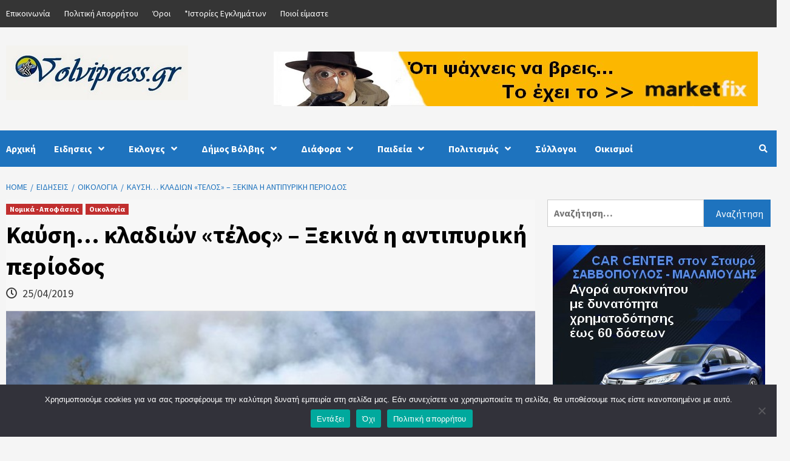

--- FILE ---
content_type: text/html; charset=UTF-8
request_url: https://volvipress.gr/kaysi-kladion-telos-ksekina-i-antipyriki-periodos/
body_size: 27050
content:
<!doctype html>
<html lang="el" prefix="og: https://ogp.me/ns#">
<head>
    <meta charset="UTF-8">
    <meta name="viewport" content="width=device-width, initial-scale=1">
    <link rel="profile" href="https://gmpg.org/xfn/11">
    
<!-- Search Engine Optimization by Rank Math - https://rankmath.com/ -->
<title>Καύση… κλαδιών «τέλος» - Ξεκινά η αντιπυρική περίοδος - volvipress</title>
<meta name="description" content="Δήμος Βόλβης, Ασπροβάλτα, Βρασνά, Αρέθουσα, Ατύχημα, Σταυρός, Μόδι, Μάδυτος, Λουτρά, Απολλωνία, Προφήτης, Εγνατίας, Αγίου Γεωργίου, Μαδύτου, Ρεντίνας"/>
<meta name="robots" content="follow, index, max-snippet:-1, max-video-preview:-1, max-image-preview:large"/>
<link rel="canonical" href="https://volvipress.gr/kaysi-kladion-telos-ksekina-i-antipyriki-periodos/" />
<meta property="og:locale" content="el_GR" />
<meta property="og:type" content="article" />
<meta property="og:title" content="Καύση… κλαδιών «τέλος» - Ξεκινά η αντιπυρική περίοδος - volvipress" />
<meta property="og:description" content="Δήμος Βόλβης, Ασπροβάλτα, Βρασνά, Αρέθουσα, Ατύχημα, Σταυρός, Μόδι, Μάδυτος, Λουτρά, Απολλωνία, Προφήτης, Εγνατίας, Αγίου Γεωργίου, Μαδύτου, Ρεντίνας" />
<meta property="og:url" content="https://volvipress.gr/kaysi-kladion-telos-ksekina-i-antipyriki-periodos/" />
<meta property="og:site_name" content="volvipress" />
<meta property="article:publisher" content="https://www.facebook.com/volvipress/" />
<meta property="article:author" content="https://www.facebook.com/volvipres" />
<meta property="article:section" content="Νομικά - Αποφάσεις" />
<meta property="fb:app_id" content="1465430550358341" />
<meta property="og:image" content="https://volvipress.gr/wp-content/uploads/2018/05/dasopirosvestis.jpg" />
<meta property="og:image:secure_url" content="https://volvipress.gr/wp-content/uploads/2018/05/dasopirosvestis.jpg" />
<meta property="og:image:width" content="665" />
<meta property="og:image:height" content="360" />
<meta property="og:image:alt" content="Καύση… κλαδιών «τέλος» &#8211; Ξεκινά η αντιπυρική περίοδος" />
<meta property="og:image:type" content="image/jpeg" />
<meta property="article:published_time" content="2019-04-25T23:45:42+03:00" />
<meta name="twitter:card" content="summary_large_image" />
<meta name="twitter:title" content="Καύση… κλαδιών «τέλος» - Ξεκινά η αντιπυρική περίοδος - volvipress" />
<meta name="twitter:description" content="Δήμος Βόλβης, Ασπροβάλτα, Βρασνά, Αρέθουσα, Ατύχημα, Σταυρός, Μόδι, Μάδυτος, Λουτρά, Απολλωνία, Προφήτης, Εγνατίας, Αγίου Γεωργίου, Μαδύτου, Ρεντίνας" />
<meta name="twitter:site" content="@volvipress" />
<meta name="twitter:creator" content="@volvipress" />
<meta name="twitter:image" content="https://volvipress.gr/wp-content/uploads/2018/05/dasopirosvestis.jpg" />
<meta name="twitter:label1" content="Written by" />
<meta name="twitter:data1" content="volvi press" />
<meta name="twitter:label2" content="Time to read" />
<meta name="twitter:data2" content="Less than a minute" />
<script type="application/ld+json" class="rank-math-schema">{"@context":"https://schema.org","@graph":[{"@type":["Person","Organization"],"@id":"https://volvipress.gr/#person","name":"volvipress.gr","sameAs":["https://www.facebook.com/volvipress/","https://twitter.com/volvipress"]},{"@type":"WebSite","@id":"https://volvipress.gr/#website","url":"https://volvipress.gr","name":"volvipress.gr","publisher":{"@id":"https://volvipress.gr/#person"},"inLanguage":"el"},{"@type":"ImageObject","@id":"https://volvipress.gr/wp-content/uploads/2018/05/dasopirosvestis.jpg","url":"https://volvipress.gr/wp-content/uploads/2018/05/dasopirosvestis.jpg","width":"665","height":"360","inLanguage":"el"},{"@type":"BreadcrumbList","@id":"https://volvipress.gr/kaysi-kladion-telos-ksekina-i-antipyriki-periodos/#breadcrumb","itemListElement":[{"@type":"ListItem","position":"1","item":{"@id":"https://volvipress.gr","name":"Home"}},{"@type":"ListItem","position":"2","item":{"@id":"https://volvipress.gr/category/diafora/nomika-apofasis/","name":"\u039d\u03bf\u03bc\u03b9\u03ba\u03ac - \u0391\u03c0\u03bf\u03c6\u03ac\u03c3\u03b5\u03b9\u03c2"}},{"@type":"ListItem","position":"3","item":{"@id":"https://volvipress.gr/kaysi-kladion-telos-ksekina-i-antipyriki-periodos/","name":"\u039a\u03b1\u03cd\u03c3\u03b7\u2026 \u03ba\u03bb\u03b1\u03b4\u03b9\u03ce\u03bd \u00ab\u03c4\u03ad\u03bb\u03bf\u03c2\u00bb &#8211; \u039e\u03b5\u03ba\u03b9\u03bd\u03ac \u03b7 \u03b1\u03bd\u03c4\u03b9\u03c0\u03c5\u03c1\u03b9\u03ba\u03ae \u03c0\u03b5\u03c1\u03af\u03bf\u03b4\u03bf\u03c2"}}]},{"@type":"WebPage","@id":"https://volvipress.gr/kaysi-kladion-telos-ksekina-i-antipyriki-periodos/#webpage","url":"https://volvipress.gr/kaysi-kladion-telos-ksekina-i-antipyriki-periodos/","name":"\u039a\u03b1\u03cd\u03c3\u03b7\u2026 \u03ba\u03bb\u03b1\u03b4\u03b9\u03ce\u03bd \u00ab\u03c4\u03ad\u03bb\u03bf\u03c2\u00bb - \u039e\u03b5\u03ba\u03b9\u03bd\u03ac \u03b7 \u03b1\u03bd\u03c4\u03b9\u03c0\u03c5\u03c1\u03b9\u03ba\u03ae \u03c0\u03b5\u03c1\u03af\u03bf\u03b4\u03bf\u03c2 - volvipress","datePublished":"2019-04-25T23:45:42+03:00","dateModified":"2019-04-25T23:45:42+03:00","isPartOf":{"@id":"https://volvipress.gr/#website"},"primaryImageOfPage":{"@id":"https://volvipress.gr/wp-content/uploads/2018/05/dasopirosvestis.jpg"},"inLanguage":"el","breadcrumb":{"@id":"https://volvipress.gr/kaysi-kladion-telos-ksekina-i-antipyriki-periodos/#breadcrumb"}},{"@type":"Person","@id":"https://volvipress.gr/author/admin/","name":"volvi press","description":"\u0394\u03ae\u03bc\u03bf\u03c2 \u0392\u03cc\u03bb\u03b2\u03b7\u03c2, \u0391\u03c3\u03c0\u03c1\u03bf\u03b2\u03ac\u03bb\u03c4\u03b1, \u0392\u03c1\u03b1\u03c3\u03bd\u03ac, \u0391\u03c1\u03ad\u03b8\u03bf\u03c5\u03c3\u03b1, \u0391\u03c4\u03cd\u03c7\u03b7\u03bc\u03b1, \u03a3\u03c4\u03b1\u03c5\u03c1\u03cc\u03c2, \u039c\u03cc\u03b4\u03b9, \u039c\u03ac\u03b4\u03c5\u03c4\u03bf\u03c2, \u039b\u03bf\u03c5\u03c4\u03c1\u03ac, \u0391\u03c0\u03bf\u03bb\u03bb\u03c9\u03bd\u03af\u03b1, \u03a0\u03c1\u03bf\u03c6\u03ae\u03c4\u03b7\u03c2, \u0395\u03b3\u03bd\u03b1\u03c4\u03af\u03b1\u03c2, \u0391\u03b3\u03af\u03bf\u03c5 \u0393\u03b5\u03c9\u03c1\u03b3\u03af\u03bf\u03c5, \u039c\u03b1\u03b4\u03cd\u03c4\u03bf\u03c5, \u03a1\u03b5\u03bd\u03c4\u03af\u03bd\u03b1\u03c2","url":"https://volvipress.gr/author/admin/","image":{"@type":"ImageObject","@id":"https://secure.gravatar.com/avatar/4b18c5705cd24822c9cb5c7b197e74bae664a57d254e0c0900719eff46b13a98?s=96&amp;d=mm&amp;r=g","url":"https://secure.gravatar.com/avatar/4b18c5705cd24822c9cb5c7b197e74bae664a57d254e0c0900719eff46b13a98?s=96&amp;d=mm&amp;r=g","caption":"volvi press","inLanguage":"el"},"sameAs":["https://www.facebook.com/volvipres"]},{"@type":"BlogPosting","headline":"\u039a\u03b1\u03cd\u03c3\u03b7\u2026 \u03ba\u03bb\u03b1\u03b4\u03b9\u03ce\u03bd \u00ab\u03c4\u03ad\u03bb\u03bf\u03c2\u00bb - \u039e\u03b5\u03ba\u03b9\u03bd\u03ac \u03b7 \u03b1\u03bd\u03c4\u03b9\u03c0\u03c5\u03c1\u03b9\u03ba\u03ae \u03c0\u03b5\u03c1\u03af\u03bf\u03b4\u03bf\u03c2 - volvipress","datePublished":"2019-04-25T23:45:42+03:00","dateModified":"2019-04-25T23:45:42+03:00","articleSection":"\u039d\u03bf\u03bc\u03b9\u03ba\u03ac - \u0391\u03c0\u03bf\u03c6\u03ac\u03c3\u03b5\u03b9\u03c2, \u039f\u03b9\u03ba\u03bf\u03bb\u03bf\u03b3\u03af\u03b1","author":{"@id":"https://volvipress.gr/author/admin/","name":"volvi press"},"publisher":{"@id":"https://volvipress.gr/#person"},"description":"\u0394\u03ae\u03bc\u03bf\u03c2 \u0392\u03cc\u03bb\u03b2\u03b7\u03c2, \u0391\u03c3\u03c0\u03c1\u03bf\u03b2\u03ac\u03bb\u03c4\u03b1, \u0392\u03c1\u03b1\u03c3\u03bd\u03ac, \u0391\u03c1\u03ad\u03b8\u03bf\u03c5\u03c3\u03b1, \u0391\u03c4\u03cd\u03c7\u03b7\u03bc\u03b1, \u03a3\u03c4\u03b1\u03c5\u03c1\u03cc\u03c2, \u039c\u03cc\u03b4\u03b9, \u039c\u03ac\u03b4\u03c5\u03c4\u03bf\u03c2, \u039b\u03bf\u03c5\u03c4\u03c1\u03ac, \u0391\u03c0\u03bf\u03bb\u03bb\u03c9\u03bd\u03af\u03b1, \u03a0\u03c1\u03bf\u03c6\u03ae\u03c4\u03b7\u03c2, \u0395\u03b3\u03bd\u03b1\u03c4\u03af\u03b1\u03c2, \u0391\u03b3\u03af\u03bf\u03c5 \u0393\u03b5\u03c9\u03c1\u03b3\u03af\u03bf\u03c5, \u039c\u03b1\u03b4\u03cd\u03c4\u03bf\u03c5, \u03a1\u03b5\u03bd\u03c4\u03af\u03bd\u03b1\u03c2","name":"\u039a\u03b1\u03cd\u03c3\u03b7\u2026 \u03ba\u03bb\u03b1\u03b4\u03b9\u03ce\u03bd \u00ab\u03c4\u03ad\u03bb\u03bf\u03c2\u00bb - \u039e\u03b5\u03ba\u03b9\u03bd\u03ac \u03b7 \u03b1\u03bd\u03c4\u03b9\u03c0\u03c5\u03c1\u03b9\u03ba\u03ae \u03c0\u03b5\u03c1\u03af\u03bf\u03b4\u03bf\u03c2 - volvipress","@id":"https://volvipress.gr/kaysi-kladion-telos-ksekina-i-antipyriki-periodos/#richSnippet","isPartOf":{"@id":"https://volvipress.gr/kaysi-kladion-telos-ksekina-i-antipyriki-periodos/#webpage"},"image":{"@id":"https://volvipress.gr/wp-content/uploads/2018/05/dasopirosvestis.jpg"},"inLanguage":"el","mainEntityOfPage":{"@id":"https://volvipress.gr/kaysi-kladion-telos-ksekina-i-antipyriki-periodos/#webpage"}}]}</script>
<!-- /Rank Math WordPress SEO plugin -->

<link rel='dns-prefetch' href='//fonts.googleapis.com' />
<link rel="alternate" type="application/rss+xml" title="Ροή RSS &raquo; volvipress" href="https://volvipress.gr/feed/" />
<link rel="alternate" type="application/rss+xml" title="Ροή Σχολίων &raquo; volvipress" href="https://volvipress.gr/comments/feed/" />
<link rel="alternate" type="application/rss+xml" title="Ροή Σχολίων volvipress &raquo; Καύση… κλαδιών «τέλος» &#8211; Ξεκινά η αντιπυρική περίοδος" href="https://volvipress.gr/kaysi-kladion-telos-ksekina-i-antipyriki-periodos/feed/" />
<link rel="alternate" title="oEmbed (JSON)" type="application/json+oembed" href="https://volvipress.gr/wp-json/oembed/1.0/embed?url=https%3A%2F%2Fvolvipress.gr%2Fkaysi-kladion-telos-ksekina-i-antipyriki-periodos%2F" />
<link rel="alternate" title="oEmbed (XML)" type="text/xml+oembed" href="https://volvipress.gr/wp-json/oembed/1.0/embed?url=https%3A%2F%2Fvolvipress.gr%2Fkaysi-kladion-telos-ksekina-i-antipyriki-periodos%2F&#038;format=xml" />
<style id='wp-img-auto-sizes-contain-inline-css' type='text/css'>
img:is([sizes=auto i],[sizes^="auto," i]){contain-intrinsic-size:3000px 1500px}
/*# sourceURL=wp-img-auto-sizes-contain-inline-css */
</style>
<style id='wp-emoji-styles-inline-css' type='text/css'>

	img.wp-smiley, img.emoji {
		display: inline !important;
		border: none !important;
		box-shadow: none !important;
		height: 1em !important;
		width: 1em !important;
		margin: 0 0.07em !important;
		vertical-align: -0.1em !important;
		background: none !important;
		padding: 0 !important;
	}
/*# sourceURL=wp-emoji-styles-inline-css */
</style>
<style id='wp-block-library-inline-css' type='text/css'>
:root{--wp-block-synced-color:#7a00df;--wp-block-synced-color--rgb:122,0,223;--wp-bound-block-color:var(--wp-block-synced-color);--wp-editor-canvas-background:#ddd;--wp-admin-theme-color:#007cba;--wp-admin-theme-color--rgb:0,124,186;--wp-admin-theme-color-darker-10:#006ba1;--wp-admin-theme-color-darker-10--rgb:0,107,160.5;--wp-admin-theme-color-darker-20:#005a87;--wp-admin-theme-color-darker-20--rgb:0,90,135;--wp-admin-border-width-focus:2px}@media (min-resolution:192dpi){:root{--wp-admin-border-width-focus:1.5px}}.wp-element-button{cursor:pointer}:root .has-very-light-gray-background-color{background-color:#eee}:root .has-very-dark-gray-background-color{background-color:#313131}:root .has-very-light-gray-color{color:#eee}:root .has-very-dark-gray-color{color:#313131}:root .has-vivid-green-cyan-to-vivid-cyan-blue-gradient-background{background:linear-gradient(135deg,#00d084,#0693e3)}:root .has-purple-crush-gradient-background{background:linear-gradient(135deg,#34e2e4,#4721fb 50%,#ab1dfe)}:root .has-hazy-dawn-gradient-background{background:linear-gradient(135deg,#faaca8,#dad0ec)}:root .has-subdued-olive-gradient-background{background:linear-gradient(135deg,#fafae1,#67a671)}:root .has-atomic-cream-gradient-background{background:linear-gradient(135deg,#fdd79a,#004a59)}:root .has-nightshade-gradient-background{background:linear-gradient(135deg,#330968,#31cdcf)}:root .has-midnight-gradient-background{background:linear-gradient(135deg,#020381,#2874fc)}:root{--wp--preset--font-size--normal:16px;--wp--preset--font-size--huge:42px}.has-regular-font-size{font-size:1em}.has-larger-font-size{font-size:2.625em}.has-normal-font-size{font-size:var(--wp--preset--font-size--normal)}.has-huge-font-size{font-size:var(--wp--preset--font-size--huge)}.has-text-align-center{text-align:center}.has-text-align-left{text-align:left}.has-text-align-right{text-align:right}.has-fit-text{white-space:nowrap!important}#end-resizable-editor-section{display:none}.aligncenter{clear:both}.items-justified-left{justify-content:flex-start}.items-justified-center{justify-content:center}.items-justified-right{justify-content:flex-end}.items-justified-space-between{justify-content:space-between}.screen-reader-text{border:0;clip-path:inset(50%);height:1px;margin:-1px;overflow:hidden;padding:0;position:absolute;width:1px;word-wrap:normal!important}.screen-reader-text:focus{background-color:#ddd;clip-path:none;color:#444;display:block;font-size:1em;height:auto;left:5px;line-height:normal;padding:15px 23px 14px;text-decoration:none;top:5px;width:auto;z-index:100000}html :where(.has-border-color){border-style:solid}html :where([style*=border-top-color]){border-top-style:solid}html :where([style*=border-right-color]){border-right-style:solid}html :where([style*=border-bottom-color]){border-bottom-style:solid}html :where([style*=border-left-color]){border-left-style:solid}html :where([style*=border-width]){border-style:solid}html :where([style*=border-top-width]){border-top-style:solid}html :where([style*=border-right-width]){border-right-style:solid}html :where([style*=border-bottom-width]){border-bottom-style:solid}html :where([style*=border-left-width]){border-left-style:solid}html :where(img[class*=wp-image-]){height:auto;max-width:100%}:where(figure){margin:0 0 1em}html :where(.is-position-sticky){--wp-admin--admin-bar--position-offset:var(--wp-admin--admin-bar--height,0px)}@media screen and (max-width:600px){html :where(.is-position-sticky){--wp-admin--admin-bar--position-offset:0px}}

/*# sourceURL=wp-block-library-inline-css */
</style><style id='global-styles-inline-css' type='text/css'>
:root{--wp--preset--aspect-ratio--square: 1;--wp--preset--aspect-ratio--4-3: 4/3;--wp--preset--aspect-ratio--3-4: 3/4;--wp--preset--aspect-ratio--3-2: 3/2;--wp--preset--aspect-ratio--2-3: 2/3;--wp--preset--aspect-ratio--16-9: 16/9;--wp--preset--aspect-ratio--9-16: 9/16;--wp--preset--color--black: #000000;--wp--preset--color--cyan-bluish-gray: #abb8c3;--wp--preset--color--white: #ffffff;--wp--preset--color--pale-pink: #f78da7;--wp--preset--color--vivid-red: #cf2e2e;--wp--preset--color--luminous-vivid-orange: #ff6900;--wp--preset--color--luminous-vivid-amber: #fcb900;--wp--preset--color--light-green-cyan: #7bdcb5;--wp--preset--color--vivid-green-cyan: #00d084;--wp--preset--color--pale-cyan-blue: #8ed1fc;--wp--preset--color--vivid-cyan-blue: #0693e3;--wp--preset--color--vivid-purple: #9b51e0;--wp--preset--gradient--vivid-cyan-blue-to-vivid-purple: linear-gradient(135deg,rgb(6,147,227) 0%,rgb(155,81,224) 100%);--wp--preset--gradient--light-green-cyan-to-vivid-green-cyan: linear-gradient(135deg,rgb(122,220,180) 0%,rgb(0,208,130) 100%);--wp--preset--gradient--luminous-vivid-amber-to-luminous-vivid-orange: linear-gradient(135deg,rgb(252,185,0) 0%,rgb(255,105,0) 100%);--wp--preset--gradient--luminous-vivid-orange-to-vivid-red: linear-gradient(135deg,rgb(255,105,0) 0%,rgb(207,46,46) 100%);--wp--preset--gradient--very-light-gray-to-cyan-bluish-gray: linear-gradient(135deg,rgb(238,238,238) 0%,rgb(169,184,195) 100%);--wp--preset--gradient--cool-to-warm-spectrum: linear-gradient(135deg,rgb(74,234,220) 0%,rgb(151,120,209) 20%,rgb(207,42,186) 40%,rgb(238,44,130) 60%,rgb(251,105,98) 80%,rgb(254,248,76) 100%);--wp--preset--gradient--blush-light-purple: linear-gradient(135deg,rgb(255,206,236) 0%,rgb(152,150,240) 100%);--wp--preset--gradient--blush-bordeaux: linear-gradient(135deg,rgb(254,205,165) 0%,rgb(254,45,45) 50%,rgb(107,0,62) 100%);--wp--preset--gradient--luminous-dusk: linear-gradient(135deg,rgb(255,203,112) 0%,rgb(199,81,192) 50%,rgb(65,88,208) 100%);--wp--preset--gradient--pale-ocean: linear-gradient(135deg,rgb(255,245,203) 0%,rgb(182,227,212) 50%,rgb(51,167,181) 100%);--wp--preset--gradient--electric-grass: linear-gradient(135deg,rgb(202,248,128) 0%,rgb(113,206,126) 100%);--wp--preset--gradient--midnight: linear-gradient(135deg,rgb(2,3,129) 0%,rgb(40,116,252) 100%);--wp--preset--font-size--small: 13px;--wp--preset--font-size--medium: 20px;--wp--preset--font-size--large: 36px;--wp--preset--font-size--x-large: 42px;--wp--preset--spacing--20: 0.44rem;--wp--preset--spacing--30: 0.67rem;--wp--preset--spacing--40: 1rem;--wp--preset--spacing--50: 1.5rem;--wp--preset--spacing--60: 2.25rem;--wp--preset--spacing--70: 3.38rem;--wp--preset--spacing--80: 5.06rem;--wp--preset--shadow--natural: 6px 6px 9px rgba(0, 0, 0, 0.2);--wp--preset--shadow--deep: 12px 12px 50px rgba(0, 0, 0, 0.4);--wp--preset--shadow--sharp: 6px 6px 0px rgba(0, 0, 0, 0.2);--wp--preset--shadow--outlined: 6px 6px 0px -3px rgb(255, 255, 255), 6px 6px rgb(0, 0, 0);--wp--preset--shadow--crisp: 6px 6px 0px rgb(0, 0, 0);}:where(.is-layout-flex){gap: 0.5em;}:where(.is-layout-grid){gap: 0.5em;}body .is-layout-flex{display: flex;}.is-layout-flex{flex-wrap: wrap;align-items: center;}.is-layout-flex > :is(*, div){margin: 0;}body .is-layout-grid{display: grid;}.is-layout-grid > :is(*, div){margin: 0;}:where(.wp-block-columns.is-layout-flex){gap: 2em;}:where(.wp-block-columns.is-layout-grid){gap: 2em;}:where(.wp-block-post-template.is-layout-flex){gap: 1.25em;}:where(.wp-block-post-template.is-layout-grid){gap: 1.25em;}.has-black-color{color: var(--wp--preset--color--black) !important;}.has-cyan-bluish-gray-color{color: var(--wp--preset--color--cyan-bluish-gray) !important;}.has-white-color{color: var(--wp--preset--color--white) !important;}.has-pale-pink-color{color: var(--wp--preset--color--pale-pink) !important;}.has-vivid-red-color{color: var(--wp--preset--color--vivid-red) !important;}.has-luminous-vivid-orange-color{color: var(--wp--preset--color--luminous-vivid-orange) !important;}.has-luminous-vivid-amber-color{color: var(--wp--preset--color--luminous-vivid-amber) !important;}.has-light-green-cyan-color{color: var(--wp--preset--color--light-green-cyan) !important;}.has-vivid-green-cyan-color{color: var(--wp--preset--color--vivid-green-cyan) !important;}.has-pale-cyan-blue-color{color: var(--wp--preset--color--pale-cyan-blue) !important;}.has-vivid-cyan-blue-color{color: var(--wp--preset--color--vivid-cyan-blue) !important;}.has-vivid-purple-color{color: var(--wp--preset--color--vivid-purple) !important;}.has-black-background-color{background-color: var(--wp--preset--color--black) !important;}.has-cyan-bluish-gray-background-color{background-color: var(--wp--preset--color--cyan-bluish-gray) !important;}.has-white-background-color{background-color: var(--wp--preset--color--white) !important;}.has-pale-pink-background-color{background-color: var(--wp--preset--color--pale-pink) !important;}.has-vivid-red-background-color{background-color: var(--wp--preset--color--vivid-red) !important;}.has-luminous-vivid-orange-background-color{background-color: var(--wp--preset--color--luminous-vivid-orange) !important;}.has-luminous-vivid-amber-background-color{background-color: var(--wp--preset--color--luminous-vivid-amber) !important;}.has-light-green-cyan-background-color{background-color: var(--wp--preset--color--light-green-cyan) !important;}.has-vivid-green-cyan-background-color{background-color: var(--wp--preset--color--vivid-green-cyan) !important;}.has-pale-cyan-blue-background-color{background-color: var(--wp--preset--color--pale-cyan-blue) !important;}.has-vivid-cyan-blue-background-color{background-color: var(--wp--preset--color--vivid-cyan-blue) !important;}.has-vivid-purple-background-color{background-color: var(--wp--preset--color--vivid-purple) !important;}.has-black-border-color{border-color: var(--wp--preset--color--black) !important;}.has-cyan-bluish-gray-border-color{border-color: var(--wp--preset--color--cyan-bluish-gray) !important;}.has-white-border-color{border-color: var(--wp--preset--color--white) !important;}.has-pale-pink-border-color{border-color: var(--wp--preset--color--pale-pink) !important;}.has-vivid-red-border-color{border-color: var(--wp--preset--color--vivid-red) !important;}.has-luminous-vivid-orange-border-color{border-color: var(--wp--preset--color--luminous-vivid-orange) !important;}.has-luminous-vivid-amber-border-color{border-color: var(--wp--preset--color--luminous-vivid-amber) !important;}.has-light-green-cyan-border-color{border-color: var(--wp--preset--color--light-green-cyan) !important;}.has-vivid-green-cyan-border-color{border-color: var(--wp--preset--color--vivid-green-cyan) !important;}.has-pale-cyan-blue-border-color{border-color: var(--wp--preset--color--pale-cyan-blue) !important;}.has-vivid-cyan-blue-border-color{border-color: var(--wp--preset--color--vivid-cyan-blue) !important;}.has-vivid-purple-border-color{border-color: var(--wp--preset--color--vivid-purple) !important;}.has-vivid-cyan-blue-to-vivid-purple-gradient-background{background: var(--wp--preset--gradient--vivid-cyan-blue-to-vivid-purple) !important;}.has-light-green-cyan-to-vivid-green-cyan-gradient-background{background: var(--wp--preset--gradient--light-green-cyan-to-vivid-green-cyan) !important;}.has-luminous-vivid-amber-to-luminous-vivid-orange-gradient-background{background: var(--wp--preset--gradient--luminous-vivid-amber-to-luminous-vivid-orange) !important;}.has-luminous-vivid-orange-to-vivid-red-gradient-background{background: var(--wp--preset--gradient--luminous-vivid-orange-to-vivid-red) !important;}.has-very-light-gray-to-cyan-bluish-gray-gradient-background{background: var(--wp--preset--gradient--very-light-gray-to-cyan-bluish-gray) !important;}.has-cool-to-warm-spectrum-gradient-background{background: var(--wp--preset--gradient--cool-to-warm-spectrum) !important;}.has-blush-light-purple-gradient-background{background: var(--wp--preset--gradient--blush-light-purple) !important;}.has-blush-bordeaux-gradient-background{background: var(--wp--preset--gradient--blush-bordeaux) !important;}.has-luminous-dusk-gradient-background{background: var(--wp--preset--gradient--luminous-dusk) !important;}.has-pale-ocean-gradient-background{background: var(--wp--preset--gradient--pale-ocean) !important;}.has-electric-grass-gradient-background{background: var(--wp--preset--gradient--electric-grass) !important;}.has-midnight-gradient-background{background: var(--wp--preset--gradient--midnight) !important;}.has-small-font-size{font-size: var(--wp--preset--font-size--small) !important;}.has-medium-font-size{font-size: var(--wp--preset--font-size--medium) !important;}.has-large-font-size{font-size: var(--wp--preset--font-size--large) !important;}.has-x-large-font-size{font-size: var(--wp--preset--font-size--x-large) !important;}
/*# sourceURL=global-styles-inline-css */
</style>

<style id='classic-theme-styles-inline-css' type='text/css'>
/*! This file is auto-generated */
.wp-block-button__link{color:#fff;background-color:#32373c;border-radius:9999px;box-shadow:none;text-decoration:none;padding:calc(.667em + 2px) calc(1.333em + 2px);font-size:1.125em}.wp-block-file__button{background:#32373c;color:#fff;text-decoration:none}
/*# sourceURL=/wp-includes/css/classic-themes.min.css */
</style>
<link rel='stylesheet' id='cookie-notice-front-css' href='https://volvipress.gr/wp-content/plugins/cookie-notice/css/front.min.css?ver=2.5.11' type='text/css' media='all' />
<link rel='stylesheet' id='mc4wp-form-themes-css' href='https://volvipress.gr/wp-content/plugins/mailchimp-for-wp/assets/css/form-themes.css?ver=4.10.9' type='text/css' media='all' />
<link rel='stylesheet' id='tptn-style-left-thumbs-css' href='https://volvipress.gr/wp-content/plugins/top-10/css/left-thumbs.min.css?ver=4.1.1' type='text/css' media='all' />
<style id='tptn-style-left-thumbs-inline-css' type='text/css'>

			.tptn-left-thumbs a {
				width: 65px;
				height: 65px;
				text-decoration: none;
			}
			.tptn-left-thumbs img {
				width: 65px;
				max-height: 65px;
				margin: auto;
			}
			.tptn-left-thumbs .tptn_title {
				width: 100%;
			}
			
/*# sourceURL=tptn-style-left-thumbs-inline-css */
</style>
<link rel='stylesheet' id='font-awesome-v5-css' href='https://volvipress.gr/wp-content/themes/covernews-pro/assets/font-awesome-v5/css/fontawesome-all.min.css?ver=2105a4a90fa26e24887f6fd083c59af2' type='text/css' media='all' />
<link rel='stylesheet' id='bootstrap-css' href='https://volvipress.gr/wp-content/themes/covernews-pro/assets/bootstrap/css/bootstrap.min.css?ver=2105a4a90fa26e24887f6fd083c59af2' type='text/css' media='all' />
<link rel='stylesheet' id='slick-css' href='https://volvipress.gr/wp-content/themes/covernews-pro/assets/slick/css/slick.min.css?ver=2105a4a90fa26e24887f6fd083c59af2' type='text/css' media='all' />
<link rel='stylesheet' id='sidr-css' href='https://volvipress.gr/wp-content/themes/covernews-pro/assets/sidr/css/jquery.sidr.dark.css?ver=2105a4a90fa26e24887f6fd083c59af2' type='text/css' media='all' />
<link rel='stylesheet' id='magnific-popup-css' href='https://volvipress.gr/wp-content/themes/covernews-pro/assets/magnific-popup/magnific-popup.css?ver=2105a4a90fa26e24887f6fd083c59af2' type='text/css' media='all' />
<link rel='stylesheet' id='sliderpro-css' href='https://volvipress.gr/wp-content/themes/covernews-pro/assets/slider-pro/css/slider-pro.min.css?ver=2105a4a90fa26e24887f6fd083c59af2' type='text/css' media='all' />
<link rel='stylesheet' id='covernews-google-fonts-css' href='https://fonts.googleapis.com/css?family=Source%20Sans%20Pro:400,400i,700,700i|Source%20Sans%20Pro:400,400i,700,700i&#038;subset=latin,latin-ext' type='text/css' media='all' />
<link rel='stylesheet' id='covernews-style-css' href='https://volvipress.gr/wp-content/themes/covernews-pro/style.css?ver=2105a4a90fa26e24887f6fd083c59af2' type='text/css' media='all' />
<style id='covernews-style-inline-css' type='text/css'>


                body .top-masthead {
        background: #353535;
        }


    
                body .top-masthead,
        body .top-masthead a {
        color: #ffffff;

        }

    
                body .offcanvas-menu span,
        body .data-bg,
        body .primary-color {
        background-color: #353535;
        }

        body{
        color: #353535;
        }
    
                body .secondary-color,
        body button,
        body input[type="button"],
        body input[type="reset"],
        body input[type="submit"],
        body .site-content .search-form .search-submit,
        body .site-footer .search-form .search-submit,
        body .main-navigation,
        body .em-post-format i,
        body span.header-after:after,
        body #secondary .widget-title span:after,
        body .af-tabs.nav-tabs > li.active > a:after,
        body .af-tabs.nav-tabs > li > a:hover:after,
        body .exclusive-posts .exclusive-now,
        body span.trending-no,
        body .tagcloud a:hover{
        background: #1e73be;
        }

        body a:hover,
        body a:focus,
        body a:active,
        body .figure-categories-2 .cat-links a
        {
        color: #1e73be;
        }


        body #loader:after {

        border-left-color: #1e73be;

        }


    

                

        a{
        color: #1e73be;

        }

        .af-tabs.nav-tabs > li.active > a,
        .af-tabs.nav-tabs > li:hover > a,
        .af-tabs.nav-tabs > li:focus > a{
        color: #1e73be;
        }

        .social-widget-menu ul li a,
        .em-author-details ul li a,
        .tagcloud a {
        border-color: #1e73be;
        }

        a:visited{
        color: #1e73be;
        }
    
                body h1,
        body h2,
        body h2 span,
        body h3,
        body h4,
        body h5,
        body h6,
        body #primary .widget-title,
        body .af-tabs.nav-tabs > li.active > a, .af-tabs.nav-tabs > li:hover > a, .af-tabs.nav-tabs > li:focus > a{
        color: #000000;

        }
    
                body h1,
        body h2,
        body h2 span,
        body h3,
        body h4,
        body h5,
        body h6 {
        line-height: 1.3;
        }
    
        
        body .main-navigation .menu ul.menu-desktop > li > a,
        body .navigation-container .icon-search
        {
        color: #ffffff;
        }

        body .main-navigation .menu ul.menu-desktop > li > a:visited
        {
        color: #ffffff;
        }

    
        
        body span.menu-description
        {
        background: #353535;
        }

    
        
        body span.menu-description
        {
        color: #ffffff;
        }

    

        
        body h3.article-title.article-title-1 a,
        body .trending-posts-carousel h3.article-title a,
        body .exclusive-slides a
        {
        color: #404040;
        }

        body h3.article-title.article-title-1 a:visited,
        body .trending-posts-carousel h3.article-title a:visited,
        body .exclusive-slides a:visited
        {
        color: #404040;
        }

    
                body .slider-figcaption-1 .slide-title a,
        body .categorized-story .title-heading .article-title-2 a,
        body .full-plus-list .spotlight-post:first-of-type figcaption h3 a{
        color: #ffffff;
        }

        body .slider-figcaption-1 .slide-title a:visited,
        body .categorized-story .title-heading .article-title-2 a:visited,
        body .full-plus-list .spotlight-post:first-of-type figcaption h3 a:visited{
        color: #ffffff;
        }


    
                body .figure-categories-bg .em-post-format:before{
        background: #ffffff;
        }
        body .em-post-format{
        color: #ffffff;
        }

    

                body,
        body button,
        body input,
        body select,
        body optgroup,
        body textarea {
        font-family: Source Sans Pro;
        }

    
                body h1,
        body h2,
        body h3,
        body h4,
        body h5,
        body h6,
        body .main-navigation a,
        body .font-family-1,
        body .site-description,
        body .trending-posts-line,
        body .exclusive-posts,
        body .widget-title,
        body .em-widget-subtitle,
        body .grid-item-metadata .item-metadata,
        body .af-navcontrols .slide-count,
        body .figure-categories .cat-links,
        body .nav-links a {
        font-family: Source Sans Pro;
        }

    

                .article-title, .site-branding .site-title, .main-navigation .menu ul li a, .slider-figcaption .slide-title {
        letter-spacing: 0px;
        line-height: 1.3;
        }

            <!--        category color starts-->

        
        body .figure-categories .cat-links a.category-color-1 {
        background-color: #bb1919;
        }

        body .trending-story .figure-categories .cat-links a.covernews-categories.category-color-1,
        body .list .spotlight-post .figure-categories .cat-links a.covernews-categories.category-color-1,
        body .full-plus-list .spotlight-post .figure-categories .cat-links a.covernews-categories.category-color-1,
        body .covernews_tabbed_posts_widget .figure-categories .cat-links a.covernews-categories.category-color-1,
        body .trending-posts-vertical-carousel .figure-categories .cat-links a.covernews-categories.category-color-1

        {
        color: #bb1919;
        }

        body .full-plus-list .spotlight-post:first-of-type .figure-categories .cat-links a.covernews-categories.category-color-1,
        body .full-plus-list .spotlight-post:first-of-type .figure-categories .cat-links a.covernews-categories,
        body .figure-categories .cat-links a.covernews-categories
        {
        color: #ffffff;
        background-color: #bb1919;
        }

        body span.header-after.category-color-1:after{
        background: #bb1919;
        }

    

        
        body .figure-categories .cat-links a.category-color-2 {
        background-color: #2a4051;
        }

        body .trending-story .figure-categories .cat-links a.covernews-categories.category-color-2,
        body .list .spotlight-post .figure-categories .cat-links a.covernews-categories.category-color-2,
        body .full-plus-list .spotlight-post .figure-categories .cat-links a.covernews-categories.category-color-2,
        body .covernews_tabbed_posts_widget .figure-categories .cat-links a.covernews-categories.category-color-2,
        body .trending-posts-vertical-carousel .figure-categories .cat-links a.covernews-categories.category-color-2
        {
        color: #2a4051;
        }

        body .full-plus-list .spotlight-post:first-of-type .figure-categories .cat-links a.covernews-categories.category-color-2{
        color: #ffffff;
        background-color: #2a4051;
        }

        body span.header-after.category-color-2:after{
        background: #2a4051;
        }
    
        
        body .figure-categories .cat-links a.category-color-3 {
        background-color: #d60000;
        }

        body .trending-story .figure-categories .cat-links a.covernews-categories.category-color-3,
        body .list .spotlight-post .figure-categories .cat-links a.covernews-categories.category-color-3,
        body .full-plus-list .spotlight-post .figure-categories .cat-links a.covernews-categories.category-color-3,
        body .covernews_tabbed_posts_widget .figure-categories .cat-links a.covernews-categories.category-color-3,
        body .trending-posts-vertical-carousel .figure-categories .cat-links a.covernews-categories.category-color-3
        {
        color: #d60000;
        }

        body .full-plus-list .spotlight-post:first-of-type .figure-categories .cat-links a.covernews-categories.category-color-3{
        color: #ffffff;
        background-color: #d60000;
        }

        body span.header-after.category-color-3:after{
        background: #d60000;
        }
    
        
        body .figure-categories .cat-links a.category-color-4 {
        background-color: #e91e63;
        }

        body .trending-story .figure-categories .cat-links a.covernews-categories.category-color-4,
        body .list .spotlight-post .figure-categories .cat-links a.covernews-categories.category-color-4,
        body .full-plus-list .spotlight-post .figure-categories .cat-links a.covernews-categories.category-color-4,
        body .covernews_tabbed_posts_widget .figure-categories .cat-links a.covernews-categories.category-color-4,
        body .trending-posts-vertical-carousel .figure-categories .cat-links a.covernews-categories.category-color-4
        {
        color: #e91e63;
        }

        body .full-plus-list .spotlight-post:first-of-type .figure-categories .cat-links a.covernews-categories.category-color-4{
        color: #ffffff;
        background-color: #e91e63;
        }

        body span.header-after.category-color-4:after{
        background: #e91e63;
        }
    
        
        body .figure-categories .cat-links a.category-color-5 {
        background-color: #f99500;
        }

        body .trending-story .figure-categories .cat-links a.covernews-categories.category-color-5,
        body .list .spotlight-post .figure-categories .cat-links a.covernews-categories.category-color-5,
        body .full-plus-list .spotlight-post .figure-categories .cat-links a.covernews-categories.category-color-5,
        body .covernews_tabbed_posts_widget .figure-categories .cat-links a.covernews-categories.category-color-5,
        body .trending-posts-vertical-carousel .figure-categories .cat-links a.covernews-categories.category-color-5
        {
        color: #f99500;
        }

        body .full-plus-list .spotlight-post:first-of-type .figure-categories .cat-links a.covernews-categories.category-color-5{
        color: #ffffff;
        background-color: #f99500;
        }

        body span.header-after.category-color-5:after{
        background: #f99500;
        }
    
        
        body .figure-categories .cat-links a.category-color-6 {
        background-color: #61c436;
        }

        body .trending-story .figure-categories .cat-links a.covernews-categories.category-color-6,
        body .list .spotlight-post .figure-categories .cat-links a.covernews-categories.category-color-6,
        body .full-plus-list .spotlight-post .figure-categories .cat-links a.covernews-categories.category-color-6,
        body .covernews_tabbed_posts_widget .figure-categories .cat-links a.covernews-categories.category-color-6,
        body .trending-posts-vertical-carousel .figure-categories .cat-links a.covernews-categories.category-color-6
        {
        color: #61c436;
        }

        body .full-plus-list .spotlight-post:first-of-type .figure-categories .cat-links a.covernews-categories.category-color-6{
        color: #ffffff;
        background-color: #61c436;
        }

        body span.header-after.category-color-6:after{
        background: #61c436;
        }
    
        
        body .figure-categories .cat-links a.category-color-7 {
        background-color: #a66bbe;
        }

        body .trending-story .figure-categories .cat-links a.covernews-categories.category-color-7,
        body .list .spotlight-post .figure-categories .cat-links a.covernews-categories.category-color-7,
        body .full-plus-list .spotlight-post .figure-categories .cat-links a.covernews-categories.category-color-7,
        body .covernews_tabbed_posts_widget .figure-categories .cat-links a.covernews-categories.category-color-7,
        body .trending-posts-vertical-carousel .figure-categories .cat-links a.covernews-categories.category-color-7
        {
        color: #a66bbe;
        }

        body .full-plus-list .spotlight-post:first-of-type .figure-categories .cat-links a.covernews-categories.category-color-7{
        color: #ffffff;
        background-color: #a66bbe;
        }

        body span.header-after.category-color-7:after{
        background: #a66bbe;
        }
    
        
        body .figure-categories .cat-links a.category-color-8 {
        background-color: #ffffff;
        color: #404040;
        }

        body .trending-story .figure-categories .cat-links a.covernews-categories.category-color-8,
        body .list .spotlight-post .figure-categories .cat-links a.covernews-categories.category-color-8,
        body .full-plus-list .spotlight-post .figure-categories .cat-links a.covernews-categories.category-color-8,
        body .covernews_tabbed_posts_widget .figure-categories .cat-links a.covernews-categories.category-color-8,
        body .trending-posts-vertical-carousel .figure-categories .cat-links a.covernews-categories.category-color-8
        {
        color: #404040;
        }

        body .full-plus-list .spotlight-post:first-of-type .figure-categories .cat-links a.covernews-categories.category-color-8{
        color: #404040;
        background-color: #ffffff;
        }

        body span.header-after.category-color-8:after{
        background: #ffffff;
        color: #404040;
        }
    
                body .site-footer .primary-footer{
        background: #1f2125;

        }

    
                body .site-footer,
        body .site-footer .widget-title span,
        body .site-footer .site-title a,
        body .site-footer .site-description,
        body .site-footer a {
        color: #ffffff;

        }

        .site-footer .social-widget-menu ul li a,
        .site-footer .em-author-details ul li a,
        .site-footer .tagcloud a
        {
        border-color: #ffffff;
        }

        .site-footer a:visited {
        color: #ffffff;
        }


    
                body .site-info {
        background: #000000;

        }

    
                body .site-info,
        body .site-info a {
        color: #ffffff;

        }

    
                body .mailchimp-block {
        background: #1f2125;

        }
    

                body .mc4wp-form-fields input[type="text"], body .mc4wp-form-fields input[type="email"] {
        border-color: #4d5b73;

        }
    
        @media only screen and (min-width: 1025px) and (max-width: 1599px) {

                body .af-main-banner .slider-figcaption .slide-title {
        font-size: 35px;
        }


    

        
        body .af-tabs.nav-tabs > li > a,
        body #secondary .af-tabs.nav-tabs > li > a,
        body #primary .af-tabs.nav-tabs > li > a,
        body footer .widget-title,
        body #secondary .widget-title span,
        body span.header-after
        {
        font-size: 15px;
        }

    

        
        body.archive .content-area .page-title,
        body.search-results .content-area .header-title-wrapper .page-title,
        body header.entry-header h1.entry-title{
        font-size: 40px;
        }

    
                body #primary .em-widget-subtitle {
        font-size: 15px;
        }

    

        }
        <!--        end if media query-->

        
/*# sourceURL=covernews-style-inline-css */
</style>
<link rel='stylesheet' id='easymedia_styles-css' href='https://volvipress.gr/wp-content/plugins/easy-media-gallery/css/frontend.css?ver=2105a4a90fa26e24887f6fd083c59af2' type='text/css' media='all' />
<script type="text/javascript" src="https://volvipress.gr/wp-includes/js/jquery/jquery.min.js?ver=3.7.1" id="jquery-core-js"></script>
<script type="text/javascript" src="https://volvipress.gr/wp-includes/js/jquery/jquery-migrate.min.js?ver=3.4.1" id="jquery-migrate-js"></script>
<script type="text/javascript" id="cookie-notice-front-js-before">
/* <![CDATA[ */
var cnArgs = {"ajaxUrl":"https:\/\/volvipress.gr\/wp-admin\/admin-ajax.php","nonce":"62789f4e57","hideEffect":"fade","position":"bottom","onScroll":false,"onScrollOffset":100,"onClick":false,"cookieName":"cookie_notice_accepted","cookieTime":2592000,"cookieTimeRejected":2592000,"globalCookie":false,"redirection":false,"cache":true,"revokeCookies":false,"revokeCookiesOpt":"automatic"};

//# sourceURL=cookie-notice-front-js-before
/* ]]> */
</script>
<script type="text/javascript" src="https://volvipress.gr/wp-content/plugins/cookie-notice/js/front.min.js?ver=2.5.11" id="cookie-notice-front-js"></script>
<link rel="https://api.w.org/" href="https://volvipress.gr/wp-json/" /><link rel="alternate" title="JSON" type="application/json" href="https://volvipress.gr/wp-json/wp/v2/posts/30344" /><link rel="EditURI" type="application/rsd+xml" title="RSD" href="https://volvipress.gr/xmlrpc.php?rsd" />

<link rel='shortlink' href='https://volvipress.gr/?p=30344' />
<link rel="pingback" href="https://volvipress.gr/xmlrpc.php"><link rel="stylesheet" type="text/css" media="screen,projection" href="https://volvipress.gr/wp-content/plugins/easy-media-gallery/css/styles/mediabox/Light.css" />

<!-- Easy Media Gallery Lite START (version 1.3.170)-->       
    
    <script type="text/javascript">
	/*<![CDATA[*/
	/* Easy Media Gallery */
    jQuery(document).ready(function($) {	
		var add = "easymedia";
jQuery('.da-thumbs a[rel!="easymedia"]').attr('rel', function (i, old) {
    return old ? old + ' ' + add : add; });		
    });
    /*]]>*/</script>

    <!--[if lt IE 9]>
<script src="https://volvipress.gr/wp-content/plugins/easy-media-gallery/includes/js/func/html5.js" type="text/javascript"></script>
<![endif]-->  


<!-- Easy Media Gallery Lite  END  -->   
    
	        <style type="text/css">
                        .site-title,
            .site-description {
                position: absolute;
                clip: rect(1px, 1px, 1px, 1px);
                display: none;
            }

            

        </style>
        <link rel="icon" href="https://volvipress.gr/wp-content/uploads/2019/06/favicona-1.jpg" sizes="32x32" />
<link rel="icon" href="https://volvipress.gr/wp-content/uploads/2019/06/favicona-1.jpg" sizes="192x192" />
<link rel="apple-touch-icon" href="https://volvipress.gr/wp-content/uploads/2019/06/favicona-1.jpg" />
<meta name="msapplication-TileImage" content="https://volvipress.gr/wp-content/uploads/2019/06/favicona-1.jpg" />
				<style type="text/css" id="c4wp-checkout-css">
					.woocommerce-checkout .c4wp_captcha_field {
						margin-bottom: 10px;
						margin-top: 15px;
						position: relative;
						display: inline-block;
					}
				</style>
							<style type="text/css" id="c4wp-v3-lp-form-css">
				.login #login, .login #lostpasswordform {
					min-width: 350px !important;
				}
				.wpforms-field-c4wp iframe {
					width: 100% !important;
				}
			</style>
			</head>

<body data-rsssl=1 class="wp-singular post-template-default single single-post postid-30344 single-format-standard wp-custom-logo wp-theme-covernews-pro cookies-not-set default-content-layout align-content-left">


    <div id="af-preloader">
        <div id="loader-wrapper">
            <div id="loader"></div>
        </div>
    </div>

<div id="page" class="site">
    <a class="skip-link screen-reader-text" href="#content">Skip to content</a>

<div class="header-layout-1">
    <div class="top-masthead">

        <div class="container">
            <div class="row">
                                    <div class="col-xs-12 col-sm-12 col-md-8 device-center">
                        
                        <div class="top-navigation"><ul id="top-menu" class="menu"><li id="menu-item-22194" class="menu-item menu-item-type-post_type menu-item-object-page menu-item-22194"><a href="https://volvipress.gr/epikinonia/">Επικοινωνία</a></li>
<li id="menu-item-22229" class="menu-item menu-item-type-post_type menu-item-object-page menu-item-privacy-policy menu-item-22229"><a rel="privacy-policy" href="https://volvipress.gr/politiki-aporritou/">Πολιτική Απορρήτου</a></li>
<li id="menu-item-32041" class="menu-item menu-item-type-post_type menu-item-object-page menu-item-32041"><a href="https://volvipress.gr/ori/">Όροι</a></li>
<li id="menu-item-32043" class="menu-item menu-item-type-taxonomy menu-item-object-category menu-item-32043"><a href="https://volvipress.gr/category/egklimata/">*Ιστορίες Εγκλημάτων</a></li>
<li id="menu-item-38209" class="menu-item menu-item-type-post_type menu-item-object-page menu-item-38209"><a href="https://volvipress.gr/about/">Ποιοί είμαστε</a></li>
</ul></div>                    </div>
                                            </div>
        </div>
    </div> <!--    Topbar Ends-->
<header id="masthead" class="site-header">
        <div class="masthead-banner " data-background="">
        <div class="container">
            <div class="row">
                <div class="col-md-4">
                    <div class="site-branding">
                        <a href="https://volvipress.gr/" class="custom-logo-link" rel="home"><img width="300" height="90" src="https://volvipress.gr/wp-content/uploads/2019/12/logo300x90.jpg" class="custom-logo" alt="volvipress" decoding="async" /></a>                            <p class="site-title font-family-1">
                                <a href="https://volvipress.gr/"
                                   rel="home">volvipress</a>
                            </p>
                        
                                            </div>
                </div>
                <div class="col-md-8">
                                <div class="banner-promotions-wrapper">
                                    <div class="promotion-section">
                        <a href="https://marketfix.gr/shop" target="_blank">
                            <img width="798" height="90" src="https://volvipress.gr/wp-content/uploads/2022/11/banner798x90.jpg" class="attachment-full size-full" alt="" decoding="async" fetchpriority="high" srcset="https://volvipress.gr/wp-content/uploads/2022/11/banner798x90.jpg 798w, https://volvipress.gr/wp-content/uploads/2022/11/banner798x90-300x34.jpg 300w, https://volvipress.gr/wp-content/uploads/2022/11/banner798x90-768x87.jpg 768w, https://volvipress.gr/wp-content/uploads/2022/11/banner798x90-150x17.jpg 150w, https://volvipress.gr/wp-content/uploads/2022/11/banner798x90-500x56.jpg 500w" sizes="(max-width: 798px) 100vw, 798px" />                        </a>
                    </div>
                                

            </div>
            <!-- Trending line END -->
                            </div>
            </div>
        </div>
    </div>
    <nav id="site-navigation" class="main-navigation">
        <div class="container">
            <div class="row">
                <div class="kol-12">
                    <div class="navigation-container">





                        <span class="toggle-menu" aria-controls="primary-menu" aria-expanded="false">
                                <span class="screen-reader-text">Primary Menu</span>
                                 <i class="ham"></i>
                        </span>
                        <span class="af-mobile-site-title-wrap">
                            <a href="https://volvipress.gr/" class="custom-logo-link" rel="home"><img width="300" height="90" src="https://volvipress.gr/wp-content/uploads/2019/12/logo300x90.jpg" class="custom-logo" alt="volvipress" decoding="async" /></a>                            <p class="site-title font-family-1">
                                <a href="https://volvipress.gr/"
                                   rel="home">volvipress</a>
                            </p>
                        </span>
                        <div class="menu main-menu"><ul id="primary-menu" class="menu"><li id="menu-item-32012" class="menu-item menu-item-type-post_type menu-item-object-page menu-item-home menu-item-32012"><a href="https://volvipress.gr/">Αρχική</a></li>
<li id="menu-item-22244" class="menu-item menu-item-type-taxonomy menu-item-object-category current-post-ancestor menu-item-has-children menu-item-22244"><a href="https://volvipress.gr/category/idisis/">Ειδησεις</a>
<ul class="sub-menu">
	<li id="menu-item-32064" class="menu-item menu-item-type-taxonomy menu-item-object-category menu-item-32064"><a href="https://volvipress.gr/category/idisis/athlitika/">Αθλητικά</a></li>
	<li id="menu-item-22247" class="menu-item menu-item-type-taxonomy menu-item-object-category menu-item-22247"><a href="https://volvipress.gr/category/idisis/astynomika/">Αστυνομικά</a></li>
	<li id="menu-item-22248" class="menu-item menu-item-type-taxonomy menu-item-object-category menu-item-22248"><a href="https://volvipress.gr/category/idisis/atychima/">Ατύχημα</a></li>
	<li id="menu-item-22249" class="menu-item menu-item-type-taxonomy menu-item-object-category menu-item-22249"><a href="https://volvipress.gr/category/idisis/aftodiikisi/">Αυτοδιοίκηση</a></li>
	<li id="menu-item-22250" class="menu-item menu-item-type-taxonomy menu-item-object-category menu-item-22250"><a href="https://volvipress.gr/category/idisis/vouleftes/">Βουλευτές</a></li>
	<li id="menu-item-22251" class="menu-item menu-item-type-taxonomy menu-item-object-category menu-item-22251"><a href="https://volvipress.gr/category/idisis/deltia-typou-idisis/">Δελτία τύπου</a></li>
	<li id="menu-item-22252" class="menu-item menu-item-type-taxonomy menu-item-object-category menu-item-22252"><a href="https://volvipress.gr/category/idisis/ekdilosis/">Εκδηλώσεις</a></li>
	<li id="menu-item-22253" class="menu-item menu-item-type-taxonomy menu-item-object-category menu-item-22253"><a href="https://volvipress.gr/category/idisis/eksoteriko/">Εξωτερικό</a></li>
	<li id="menu-item-22254" class="menu-item menu-item-type-taxonomy menu-item-object-category menu-item-22254"><a href="https://volvipress.gr/category/idisis/ergasia/">Εργασια</a></li>
	<li id="menu-item-22255" class="menu-item menu-item-type-taxonomy menu-item-object-category menu-item-22255"><a href="https://volvipress.gr/category/idisis/keros/">Καιρός</a></li>
	<li id="menu-item-22256" class="menu-item menu-item-type-taxonomy menu-item-object-category menu-item-22256"><a href="https://volvipress.gr/category/idisis/kinonia/">Κοινωνια</a></li>
	<li id="menu-item-22257" class="menu-item menu-item-type-taxonomy menu-item-object-category current-post-ancestor current-menu-parent current-post-parent menu-item-22257"><a href="https://volvipress.gr/category/idisis/ikologia/">Οικολογία</a></li>
	<li id="menu-item-22258" class="menu-item menu-item-type-taxonomy menu-item-object-category menu-item-22258"><a href="https://volvipress.gr/category/idisis/ikonomia/">Οικονομια</a></li>
	<li id="menu-item-22259" class="menu-item menu-item-type-taxonomy menu-item-object-category menu-item-22259"><a href="https://volvipress.gr/category/idisis/politika/">Πολιτικά</a></li>
	<li id="menu-item-22260" class="menu-item menu-item-type-taxonomy menu-item-object-category menu-item-22260"><a href="https://volvipress.gr/category/idisis/technologia/">Τεχνολογία</a></li>
	<li id="menu-item-22261" class="menu-item menu-item-type-taxonomy menu-item-object-category menu-item-22261"><a href="https://volvipress.gr/category/idisis/topika-nea/">Τοπικα Νεα</a></li>
	<li id="menu-item-22262" class="menu-item menu-item-type-taxonomy menu-item-object-category menu-item-22262"><a href="https://volvipress.gr/category/idisis/tourismos/">Τουρισμος</a></li>
</ul>
</li>
<li id="menu-item-22263" class="menu-item menu-item-type-taxonomy menu-item-object-category menu-item-has-children menu-item-22263"><a href="https://volvipress.gr/category/dimotikes-ekloges-2014/">Εκλογες</a>
<ul class="sub-menu">
	<li id="menu-item-22264" class="menu-item menu-item-type-taxonomy menu-item-object-category menu-item-22264"><a href="https://volvipress.gr/category/dimotikes-ekloges-2014/deltia-typou/">Δελτία Τύπου</a></li>
	<li id="menu-item-22265" class="menu-item menu-item-type-taxonomy menu-item-object-category menu-item-22265"><a href="https://volvipress.gr/category/dimotikes-ekloges-2014/ekloges-2015/">Εκλογές 2015</a></li>
	<li id="menu-item-22266" class="menu-item menu-item-type-taxonomy menu-item-object-category menu-item-22266"><a href="https://volvipress.gr/category/dimotikes-ekloges-2014/ekloges-2019/">Εκλογές 2019</a></li>
	<li id="menu-item-42346" class="menu-item menu-item-type-taxonomy menu-item-object-category menu-item-42346"><a href="https://volvipress.gr/category/dimotikes-ekloges-2014/ekloges-2023/">Εκλογές 2023</a></li>
	<li id="menu-item-22267" class="menu-item menu-item-type-taxonomy menu-item-object-category menu-item-22267"><a href="https://volvipress.gr/category/dimotikes-ekloges-2014/plirofories/">Πληροφορίες</a></li>
	<li id="menu-item-22268" class="menu-item menu-item-type-taxonomy menu-item-object-category menu-item-22268"><a href="https://volvipress.gr/category/dimotikes-ekloges-2014/programmata/">Προγράμματα</a></li>
	<li id="menu-item-22269" class="menu-item menu-item-type-taxonomy menu-item-object-category menu-item-22269"><a href="https://volvipress.gr/category/dimotikes-ekloges-2014/ekloges-2015/topos-na-zeis/">Τόπος να ζεις</a></li>
	<li id="menu-item-22271" class="menu-item menu-item-type-taxonomy menu-item-object-category menu-item-22271"><a href="https://volvipress.gr/category/dimotikes-ekloges-2014/ypopsifii/viografika/ipopsifioi-dimarxoi/">Υποψήφιοι Δήμαρχοι</a></li>
</ul>
</li>
<li id="menu-item-22274" class="menu-item menu-item-type-taxonomy menu-item-object-category menu-item-has-children menu-item-22274"><a href="https://volvipress.gr/category/dimotika/">Δήμος Βόλβης</a>
<ul class="sub-menu">
	<li id="menu-item-22275" class="menu-item menu-item-type-taxonomy menu-item-object-category menu-item-22275"><a href="https://volvipress.gr/category/dimotika/anakinosis/">Ανακοινώσεις</a></li>
	<li id="menu-item-22276" class="menu-item menu-item-type-taxonomy menu-item-object-category menu-item-22276"><a href="https://volvipress.gr/category/dimotika/apofasis/">Αποφάσεις</a></li>
	<li id="menu-item-22277" class="menu-item menu-item-type-taxonomy menu-item-object-category menu-item-22277"><a href="https://volvipress.gr/category/dimotika/ekdilosis-dimotika-themata-2/">Εκδηλώσεις</a></li>
	<li id="menu-item-22278" class="menu-item menu-item-type-taxonomy menu-item-object-category menu-item-22278"><a href="https://volvipress.gr/category/dimotika/erotisis/">Ερωτήσεις</a></li>
	<li id="menu-item-22279" class="menu-item menu-item-type-taxonomy menu-item-object-category menu-item-22279"><a href="https://volvipress.gr/category/dimotika/pliromes/">Πληρωμές</a></li>
	<li id="menu-item-22280" class="menu-item menu-item-type-taxonomy menu-item-object-category menu-item-22280"><a href="https://volvipress.gr/category/dimotika/provlimata/">Προβληματα</a></li>
	<li id="menu-item-22281" class="menu-item menu-item-type-taxonomy menu-item-object-category menu-item-22281"><a href="https://volvipress.gr/category/dimotika/protasis-dimotika-themata-2/">Προτασεις</a></li>
</ul>
</li>
<li id="menu-item-32065" class="menu-item menu-item-type-taxonomy menu-item-object-category current-post-ancestor menu-item-has-children menu-item-32065"><a href="https://volvipress.gr/category/diafora/">Διάφορα</a>
<ul class="sub-menu">
	<li id="menu-item-22283" class="menu-item menu-item-type-taxonomy menu-item-object-category menu-item-22283"><a href="https://volvipress.gr/category/diafora/apopsis/">Απόψεις</a></li>
	<li id="menu-item-22284" class="menu-item menu-item-type-taxonomy menu-item-object-category menu-item-22284"><a href="https://volvipress.gr/category/diafora/archeologia/">Αρχαιολογία</a></li>
	<li id="menu-item-22285" class="menu-item menu-item-type-taxonomy menu-item-object-category menu-item-22285"><a href="https://volvipress.gr/category/diafora/afigisis/">Αφηγήσεις</a></li>
	<li id="menu-item-26082" class="menu-item menu-item-type-taxonomy menu-item-object-category menu-item-26082"><a href="https://volvipress.gr/category/diafora/gineka/">Γυναίκα</a></li>
	<li id="menu-item-24479" class="menu-item menu-item-type-taxonomy menu-item-object-category menu-item-24479"><a href="https://volvipress.gr/category/diafora/dimosieyseis-anagnoston/">Δημοσιεύσεις Αναγνωστών</a></li>
	<li id="menu-item-22286" class="menu-item menu-item-type-taxonomy menu-item-object-category menu-item-22286"><a href="https://volvipress.gr/category/diafora/thriskia/">Θρησκεία</a></li>
	<li id="menu-item-22287" class="menu-item menu-item-type-taxonomy menu-item-object-category menu-item-22287"><a href="https://volvipress.gr/category/diafora/meletes/">Μελέτες</a></li>
	<li id="menu-item-22288" class="menu-item menu-item-type-taxonomy menu-item-object-category current-post-ancestor current-menu-parent current-post-parent menu-item-22288"><a href="https://volvipress.gr/category/diafora/nomika-apofasis/">Νομικά &#8211; Αποφάσεις</a></li>
	<li id="menu-item-22289" class="menu-item menu-item-type-taxonomy menu-item-object-category menu-item-22289"><a href="https://volvipress.gr/category/diafora/paraxena/">Παράξενα</a></li>
	<li id="menu-item-22290" class="menu-item menu-item-type-taxonomy menu-item-object-category menu-item-22290"><a href="https://volvipress.gr/category/diafora/san-simera/">Σαν σήμερα</a></li>
	<li id="menu-item-22291" class="menu-item menu-item-type-taxonomy menu-item-object-category menu-item-22291"><a href="https://volvipress.gr/category/diafora/satirika/">Σατιρικά</a></li>
	<li id="menu-item-22292" class="menu-item menu-item-type-taxonomy menu-item-object-category menu-item-22292"><a href="https://volvipress.gr/category/diafora/synentefxis/">Συνεντεύξεις</a></li>
	<li id="menu-item-22293" class="menu-item menu-item-type-taxonomy menu-item-object-category menu-item-22293"><a href="https://volvipress.gr/category/diafora/syntages/">Συνταγές</a></li>
	<li id="menu-item-22294" class="menu-item menu-item-type-taxonomy menu-item-object-category menu-item-22294"><a href="https://volvipress.gr/category/diafora/ygia/">Υγεία</a></li>
</ul>
</li>
<li id="menu-item-22295" class="menu-item menu-item-type-taxonomy menu-item-object-category menu-item-has-children menu-item-22295"><a href="https://volvipress.gr/category/pedia/">Παιδεία</a>
<ul class="sub-menu">
	<li id="menu-item-22296" class="menu-item menu-item-type-taxonomy menu-item-object-category menu-item-22296"><a href="https://volvipress.gr/category/pedia/exetasis/">Εξετάσεις</a></li>
	<li id="menu-item-22297" class="menu-item menu-item-type-taxonomy menu-item-object-category menu-item-22297"><a href="https://volvipress.gr/category/pedia/symvoules/">Συμβουλές</a></li>
</ul>
</li>
<li id="menu-item-32066" class="menu-item menu-item-type-taxonomy menu-item-object-category menu-item-has-children menu-item-32066"><a href="https://volvipress.gr/category/politismos/">Πολιτισμός</a>
<ul class="sub-menu">
	<li id="menu-item-22299" class="menu-item menu-item-type-taxonomy menu-item-object-category menu-item-22299"><a href="https://volvipress.gr/category/politismos/ekdiloseis-politismos/">Εκδηλώσεις</a></li>
	<li id="menu-item-32069" class="menu-item menu-item-type-taxonomy menu-item-object-category menu-item-32069"><a href="https://volvipress.gr/category/politismos/prosopa/">Πρόσωπα</a></li>
</ul>
</li>
<li id="menu-item-32070" class="menu-item menu-item-type-taxonomy menu-item-object-category menu-item-32070"><a href="https://volvipress.gr/category/idisis/syllogi/">Σύλλογοι</a></li>
<li id="menu-item-32100" class="menu-item menu-item-type-post_type menu-item-object-page menu-item-32100"><a href="https://volvipress.gr/ikismi/">Οικισμοί</a></li>
</ul></div>
                        <div class="cart-search">
                            <div class="af-search-wrap">
                                <div class="search-overlay">
                                    <a href="#" title="Search" class="search-icon">
                                        <i class="fa fa-search"></i>
                                    </a>
                                    <div class="af-search-form">
                                        <form role="search" method="get" class="search-form" action="https://volvipress.gr/">
				<label>
					<span class="screen-reader-text">Αναζήτηση για:</span>
					<input type="search" class="search-field" placeholder="Αναζήτηση&hellip;" value="" name="s" />
				</label>
				<input type="submit" class="search-submit" value="Αναζήτηση" />
			</form>                                    </div>
                                </div>
                            </div>
                        </div>


                    </div>
                </div>
            </div>
        </div>
    </nav>
</header>

</div>

    <div id="content" class="container">


        <div class="em-breadcrumbs font-family-1">
                <div class="row">
                        <div role="navigation" aria-label="Breadcrumbs" class="breadcrumb-trail breadcrumbs" itemprop="breadcrumb"><ul class="trail-items" itemscope itemtype="http://schema.org/BreadcrumbList"><meta name="numberOfItems" content="4" /><meta name="itemListOrder" content="Ascending" /><li itemprop="itemListElement" itemscope itemtype="http://schema.org/ListItem" class="trail-item trail-begin"><a href="https://volvipress.gr/" rel="home" itemprop="item"><span itemprop="name">Home</span></a><meta itemprop="position" content="1" /></li><li itemprop="itemListElement" itemscope itemtype="http://schema.org/ListItem" class="trail-item"><a href="https://volvipress.gr/category/idisis/" itemprop="item"><span itemprop="name">Ειδησεις</span></a><meta itemprop="position" content="2" /></li><li itemprop="itemListElement" itemscope itemtype="http://schema.org/ListItem" class="trail-item"><a href="https://volvipress.gr/category/idisis/ikologia/" itemprop="item"><span itemprop="name">Οικολογία</span></a><meta itemprop="position" content="3" /></li><li itemprop="itemListElement" itemscope itemtype="http://schema.org/ListItem" class="trail-item trail-end"><a href="https://volvipress.gr/kaysi-kladion-telos-ksekina-i-antipyriki-periodos/" itemprop="item"><span itemprop="name">Καύση… κλαδιών «τέλος» &#8211; Ξεκινά η αντιπυρική περίοδος</span></a><meta itemprop="position" content="4" /></li></ul></div>                </div>
        </div>


            <div class="row">
                <div id="primary" class="content-area">
                    <main id="main" class="site-main">

                                                    <article id="post-30344" class="post-30344 post type-post status-publish format-standard has-post-thumbnail hentry category-nomika-apofasis category-ikologia">
                                <div class="entry-content-wrap">
                                    <header class="entry-header">

    <div class="header-details-wrapper">
        <div class="entry-header-details">
                            <div class="figure-categories figure-categories-bg">
                                        <ul class="cat-links"><li class="meta-category">
                             <a class="covernews-categories category-color-1" href="https://volvipress.gr/category/diafora/nomika-apofasis/" alt="View all posts in Νομικά - Αποφάσεις"> 
                                 Νομικά - Αποφάσεις
                             </a>
                        </li><li class="meta-category">
                             <a class="covernews-categories category-color-1" href="https://volvipress.gr/category/idisis/ikologia/" alt="View all posts in Οικολογία"> 
                                 Οικολογία
                             </a>
                        </li></ul>                </div>
                        <h1 class="entry-title">Καύση… κλαδιών «τέλος» &#8211; Ξεκινά η αντιπυρική περίοδος</h1>
            
                
        <span class="author-links">
                            <span class="item-metadata posts-date">
                <i class="far fa-clock"></i>
                    25/04/2019            </span>
                                </span>
                        

                    </div>
    </div>
        <div class="aft-post-thumbnail-wrapper">    
                    <div class="post-thumbnail full-width-image">
                    <img width="665" height="360" src="https://volvipress.gr/wp-content/uploads/2018/05/dasopirosvestis.jpg" class="attachment-covernews-featured size-covernews-featured wp-post-image" alt="" decoding="async" srcset="https://volvipress.gr/wp-content/uploads/2018/05/dasopirosvestis.jpg 665w, https://volvipress.gr/wp-content/uploads/2018/05/dasopirosvestis-300x162.jpg 300w, https://volvipress.gr/wp-content/uploads/2018/05/dasopirosvestis-150x81.jpg 150w, https://volvipress.gr/wp-content/uploads/2018/05/dasopirosvestis-500x271.jpg 500w, https://volvipress.gr/wp-content/uploads/2018/05/dasopirosvestis-400x217.jpg 400w" sizes="(max-width: 665px) 100vw, 665px" />                </div>
            
                </div>
</header><!-- .entry-header -->                                    

    <div class="entry-content">
        <div>
<p><img decoding="async" class="aligncenter size-full wp-image-25384" src="https://volvipress.gr/wp-content/uploads/2018/05/dasopirosvestis.jpg" alt="" width="665" height="360" srcset="https://volvipress.gr/wp-content/uploads/2018/05/dasopirosvestis.jpg 665w, https://volvipress.gr/wp-content/uploads/2018/05/dasopirosvestis-300x162.jpg 300w, https://volvipress.gr/wp-content/uploads/2018/05/dasopirosvestis-150x81.jpg 150w, https://volvipress.gr/wp-content/uploads/2018/05/dasopirosvestis-500x271.jpg 500w, https://volvipress.gr/wp-content/uploads/2018/05/dasopirosvestis-400x217.jpg 400w" sizes="(max-width: 665px) 100vw, 665px" />Απαγόρευση οποιαδήποτε καύσης στα δάση, τις δασικές, χορτολιβαδικές και αγροτικές εκτάσεις, που βρίσκονται σε βραχώδεις ή πετρώσεις περιοχές σε πεδινά ή ανώμαλα εδάφη, τίθεται σε ισχύ από 1η Μαΐου ενόψει της νέας αντιπυρικής περιόδου του 2019.</p>
</div>
<div>
<p>Κατά την αντιπυρική περίοδο, η καύση σιτοκαλαμιών και άλλων γεωργικών υπολειμμάτων επιτρέπεται μόνο μετά από εδική άδεια που εκδίδεται από την αρμόδια Πυροσβεστική Υπηρεσία, αφού ληφθούν αυστηρά τα μέτρα. Οι παραβάτες διώκονται και τιμωρούνται σύμφωνα με τις ισχύουσες διατάξεις.</p>
<p>Είναι υποχρέωση όλων μας να διαφυλάξουμε ακέραιους τους δασικούς μας πνεύμονες καθώς και τα αλσύλλια εντός και πέριξ των πόλεων και των χωριών. Η βιοποικιλία και η ευεργετική παρουσία τους καθώς και η αισθητική τους είναι ανυπολόγιστης αξίας.</p>
</div>
                    <div class="post-item-metadata entry-meta">
                            </div>
                
	<nav class="navigation post-navigation" aria-label="Continue Reading">
		<h2 class="screen-reader-text">Continue Reading</h2>
		<div class="nav-links"><div class="nav-previous"><a href="https://volvipress.gr/koinofelis-ergasia-enarxi-b-kykloy-exetazei-to-ypoyrgeio-ergasias/" rel="prev"><span class="em-post-navigation">Previous</span> Κοινωφελής εργασία: Έναρξη β κύκλου εξετάζει το υπουργείο Εργασίας</a></div><div class="nav-next"><a href="https://volvipress.gr/kapoioi-ypograpsan-symbolaia-gia-moirasma-tis-dimarxias-gnorizoyn-oti-toys-koroidepsan/" rel="next"><span class="em-post-navigation">Next</span> Κάποιοι υπόγραψαν συμβόλαια για μοίρασμα της δημαρχίας. Γνωρίζουν ότι τους κορόιδεψαν?</a></div></div>
	</nav>            </div><!-- .entry-content -->


                                </div>
                                
<div class="promotionspace enable-promotionspace">

        <div class="em-reated-posts  col-ten">
        <div class="row">
                            <h3 class="related-title">
                    Περισσότερα                </h3>
                        <div class="row">
                                    <div class="col-sm-4 latest-posts-grid" data-mh="latest-posts-grid">
                        <div class="spotlight-post">
                            <figure class="categorised-article">
                                <div class="categorised-article-wrapper">
                                    <div class="data-bg data-bg-hover data-bg-categorised"
                                         data-background="https://volvipress.gr/wp-content/uploads/2026/01/xomateri-asprovalta-720x380.jpg">
                                        <a href="https://volvipress.gr/geitonia-skoupidotopos-stin-asprovalta-katadikastike-o-ypefthynos/"></a>
                                    </div>
                                </div>
                            </figure>

                            <figcaption>
                                <div class="figure-categories figure-categories-bg">
                                                                        <ul class="cat-links"><li class="meta-category">
                             <a class="covernews-categories category-color-1" href="https://volvipress.gr/category/idisis/ikologia/" alt="View all posts in Οικολογία"> 
                                 Οικολογία
                             </a>
                        </li><li class="meta-category">
                             <a class="covernews-categories category-color-1" href="https://volvipress.gr/category/idisis/astynomika/" alt="View all posts in Αστυνομικά"> 
                                 Αστυνομικά
                             </a>
                        </li><li class="meta-category">
                             <a class="covernews-categories category-color-1" href="https://volvipress.gr/category/idisis/kinonia/" alt="View all posts in Κοινωνια"> 
                                 Κοινωνια
                             </a>
                        </li></ul>                                </div>
                                <h3 class="article-title article-title-1">
                                    <a href="https://volvipress.gr/geitonia-skoupidotopos-stin-asprovalta-katadikastike-o-ypefthynos/">
                                        Γειτονιά-σκουπιδότοπος στην Ασπροβάλτα. Καταδικάστηκε ο υπεύθυνος                                    </a>
                                </h3>
                                <div class="grid-item-metadata">
                                    
        <span class="author-links">
                            <span class="item-metadata posts-date">
                <i class="far fa-clock"></i>
                    09/01/2026            </span>
                                </span>
                                        </div>
                            </figcaption>
                        </div>
                    </div>
                                    <div class="col-sm-4 latest-posts-grid" data-mh="latest-posts-grid">
                        <div class="spotlight-post">
                            <figure class="categorised-article">
                                <div class="categorised-article-wrapper">
                                    <div class="data-bg data-bg-hover data-bg-categorised"
                                         data-background="https://volvipress.gr/wp-content/uploads/2025/11/apovliton3-600x380.jpg">
                                        <a href="https://volvipress.gr/o-dimos-volvis-gia-5i-synechomeni-chronia-symmetechei-stin-evropaiki-evdomada-meiosis-apovliton/"></a>
                                    </div>
                                </div>
                            </figure>

                            <figcaption>
                                <div class="figure-categories figure-categories-bg">
                                                                        <ul class="cat-links"><li class="meta-category">
                             <a class="covernews-categories category-color-1" href="https://volvipress.gr/category/dimotika/anakinosis/" alt="View all posts in Ανακοινώσεις"> 
                                 Ανακοινώσεις
                             </a>
                        </li><li class="meta-category">
                             <a class="covernews-categories category-color-1" href="https://volvipress.gr/category/idisis/ikologia/" alt="View all posts in Οικολογία"> 
                                 Οικολογία
                             </a>
                        </li></ul>                                </div>
                                <h3 class="article-title article-title-1">
                                    <a href="https://volvipress.gr/o-dimos-volvis-gia-5i-synechomeni-chronia-symmetechei-stin-evropaiki-evdomada-meiosis-apovliton/">
                                        Ο δήμος Βόλβης, για 5η συνεχόμενη χρονιά, συμμετέχει στην Ευρωπαϊκή Εβδομάδα Μείωσης Αποβλήτων                                    </a>
                                </h3>
                                <div class="grid-item-metadata">
                                    
        <span class="author-links">
                            <span class="item-metadata posts-date">
                <i class="far fa-clock"></i>
                    22/11/2025            </span>
                                </span>
                                        </div>
                            </figcaption>
                        </div>
                    </div>
                                    <div class="col-sm-4 latest-posts-grid" data-mh="latest-posts-grid">
                        <div class="spotlight-post">
                            <figure class="categorised-article">
                                <div class="categorised-article-wrapper">
                                    <div class="data-bg data-bg-hover data-bg-categorised"
                                         data-background="https://volvipress.gr/wp-content/uploads/2025/05/galazia.jpg">
                                        <a href="https://volvipress.gr/me-8-galazies-simaies-o-dimos-volvis-kai-to-2025/"></a>
                                    </div>
                                </div>
                            </figure>

                            <figcaption>
                                <div class="figure-categories figure-categories-bg">
                                                                        <ul class="cat-links"><li class="meta-category">
                             <a class="covernews-categories category-color-1" href="https://volvipress.gr/category/idisis/ikologia/" alt="View all posts in Οικολογία"> 
                                 Οικολογία
                             </a>
                        </li><li class="meta-category">
                             <a class="covernews-categories category-color-1" href="https://volvipress.gr/category/idisis/tourismos/" alt="View all posts in Τουρισμος"> 
                                 Τουρισμος
                             </a>
                        </li></ul>                                </div>
                                <h3 class="article-title article-title-1">
                                    <a href="https://volvipress.gr/me-8-galazies-simaies-o-dimos-volvis-kai-to-2025/">
                                        Mε 8 Γαλάζιες Σημαίες ο Δήμος Βόλβης και το 2025                                    </a>
                                </h3>
                                <div class="grid-item-metadata">
                                    
        <span class="author-links">
                            <span class="item-metadata posts-date">
                <i class="far fa-clock"></i>
                    16/05/2025            </span>
                                </span>
                                        </div>
                            </figcaption>
                        </div>
                    </div>
                                    <div class="col-sm-4 latest-posts-grid" data-mh="latest-posts-grid">
                        <div class="spotlight-post">
                            <figure class="categorised-article">
                                <div class="categorised-article-wrapper">
                                    <div class="data-bg data-bg-hover data-bg-categorised"
                                         data-background="https://volvipress.gr/wp-content/uploads/2018/07/xorta-katharismos.jpg">
                                        <a href="https://volvipress.gr/1katharismos-oikopedon-apo-tous-idioktites-enopsei-tis-antipyrikis-periodou-2025/"></a>
                                    </div>
                                </div>
                            </figure>

                            <figcaption>
                                <div class="figure-categories figure-categories-bg">
                                                                        <ul class="cat-links"><li class="meta-category">
                             <a class="covernews-categories category-color-1" href="https://volvipress.gr/category/dimotika/anakinosis/" alt="View all posts in Ανακοινώσεις"> 
                                 Ανακοινώσεις
                             </a>
                        </li><li class="meta-category">
                             <a class="covernews-categories category-color-1" href="https://volvipress.gr/category/idisis/kinonia/" alt="View all posts in Κοινωνια"> 
                                 Κοινωνια
                             </a>
                        </li><li class="meta-category">
                             <a class="covernews-categories category-color-1" href="https://volvipress.gr/category/idisis/ikologia/" alt="View all posts in Οικολογία"> 
                                 Οικολογία
                             </a>
                        </li></ul>                                </div>
                                <h3 class="article-title article-title-1">
                                    <a href="https://volvipress.gr/1katharismos-oikopedon-apo-tous-idioktites-enopsei-tis-antipyrikis-periodou-2025/">
                                        Καθαρισμός οικοπέδων από τους ιδιοκτήτες ενόψει της αντιπυρικής περιόδου 2025                                    </a>
                                </h3>
                                <div class="grid-item-metadata">
                                    
        <span class="author-links">
                            <span class="item-metadata posts-date">
                <i class="far fa-clock"></i>
                    28/03/2025            </span>
                                </span>
                                        </div>
                            </figcaption>
                        </div>
                    </div>
                                    <div class="col-sm-4 latest-posts-grid" data-mh="latest-posts-grid">
                        <div class="spotlight-post">
                            <figure class="categorised-article">
                                <div class="categorised-article-wrapper">
                                    <div class="data-bg data-bg-hover data-bg-categorised"
                                         data-background="https://volvipress.gr/wp-content/uploads/2016/08/xomateri1.jpg">
                                        <a href="https://volvipress.gr/exarsi-tis-paranomis-apothesis-ogkodon-antikeimenon-anamenei-o-dimos-volvis/"></a>
                                    </div>
                                </div>
                            </figure>

                            <figcaption>
                                <div class="figure-categories figure-categories-bg">
                                                                        <ul class="cat-links"><li class="meta-category">
                             <a class="covernews-categories category-color-1" href="https://volvipress.gr/category/dimotika/provlimata/" alt="View all posts in Προβληματα"> 
                                 Προβληματα
                             </a>
                        </li><li class="meta-category">
                             <a class="covernews-categories category-color-1" href="https://volvipress.gr/category/idisis/kinonia/" alt="View all posts in Κοινωνια"> 
                                 Κοινωνια
                             </a>
                        </li><li class="meta-category">
                             <a class="covernews-categories category-color-1" href="https://volvipress.gr/category/diafora/nomika-apofasis/" alt="View all posts in Νομικά - Αποφάσεις"> 
                                 Νομικά - Αποφάσεις
                             </a>
                        </li><li class="meta-category">
                             <a class="covernews-categories category-color-1" href="https://volvipress.gr/category/idisis/ikologia/" alt="View all posts in Οικολογία"> 
                                 Οικολογία
                             </a>
                        </li></ul>                                </div>
                                <h3 class="article-title article-title-1">
                                    <a href="https://volvipress.gr/exarsi-tis-paranomis-apothesis-ogkodon-antikeimenon-anamenei-o-dimos-volvis/">
                                        Έξαρση της παράνομης απόθεσης ογκωδών αντικειμένων αναμένει ο Δήμος Βόλβης                                    </a>
                                </h3>
                                <div class="grid-item-metadata">
                                    
        <span class="author-links">
                            <span class="item-metadata posts-date">
                <i class="far fa-clock"></i>
                    25/03/2025            </span>
                                </span>
                                        </div>
                            </figcaption>
                        </div>
                    </div>
                                    <div class="col-sm-4 latest-posts-grid" data-mh="latest-posts-grid">
                        <div class="spotlight-post">
                            <figure class="categorised-article">
                                <div class="categorised-article-wrapper">
                                    <div class="data-bg data-bg-hover data-bg-categorised"
                                         data-background="https://volvipress.gr/wp-content/uploads/2018/04/psarema.jpg">
                                        <a href="https://volvipress.gr/apagorefsi-psarematos-se-limni-volvi-kai-richio-potamo/"></a>
                                    </div>
                                </div>
                            </figure>

                            <figcaption>
                                <div class="figure-categories figure-categories-bg">
                                                                        <ul class="cat-links"><li class="meta-category">
                             <a class="covernews-categories category-color-1" href="https://volvipress.gr/category/diafora/nomika-apofasis/" alt="View all posts in Νομικά - Αποφάσεις"> 
                                 Νομικά - Αποφάσεις
                             </a>
                        </li><li class="meta-category">
                             <a class="covernews-categories category-color-1" href="https://volvipress.gr/category/idisis/ikologia/" alt="View all posts in Οικολογία"> 
                                 Οικολογία
                             </a>
                        </li></ul>                                </div>
                                <h3 class="article-title article-title-1">
                                    <a href="https://volvipress.gr/apagorefsi-psarematos-se-limni-volvi-kai-richio-potamo/">
                                        Απαγόρευση ψαρέματος σε Λίμνη Βόλβη και Ρήχιο ποταμό                                    </a>
                                </h3>
                                <div class="grid-item-metadata">
                                    
        <span class="author-links">
                            <span class="item-metadata posts-date">
                <i class="far fa-clock"></i>
                    21/03/2025            </span>
                                </span>
                                        </div>
                            </figcaption>
                        </div>
                    </div>
                            </div>

        </div>
    </div>
</div>


                                
<div id="comments" class="comments-area">

		<div id="respond" class="comment-respond">
		<h3 id="reply-title" class="comment-reply-title">Αφήστε μια απάντηση <small><a rel="nofollow" id="cancel-comment-reply-link" href="/kaysi-kladion-telos-ksekina-i-antipyriki-periodos/#respond" style="display:none;">Ακύρωση απάντησης</a></small></h3><form action="https://volvipress.gr/wp-comments-post.php" method="post" id="commentform" class="comment-form"><p class="comment-notes"><span id="email-notes">Η ηλ. διεύθυνση σας δεν δημοσιεύεται.</span> <span class="required-field-message">Τα υποχρεωτικά πεδία σημειώνονται με <span class="required">*</span></span></p><p class="comment-form-comment"><label for="comment">Σχόλιο <span class="required">*</span></label> <textarea id="comment" name="comment" cols="45" rows="8" maxlength="65525" required></textarea></p><p class="comment-form-author"><label for="author">Όνομα</label> <input id="author" name="author" type="text" value="" size="30" maxlength="245" autocomplete="name" /></p>
<p class="comment-form-email"><label for="email">Email</label> <input id="email" name="email" type="email" value="" size="30" maxlength="100" aria-describedby="email-notes" autocomplete="email" /></p>
<p class="comment-form-url"><label for="url">Ιστότοπος</label> <input id="url" name="url" type="url" value="" size="30" maxlength="200" autocomplete="url" /></p>
<p class="aiowps-captcha hide-when-displaying-tfa-input"><label for="aiowps-captcha-answer-697591ac9321b">Please enter an answer in digits:</label><div class="aiowps-captcha-equation hide-when-displaying-tfa-input"><strong>eleven &#43; 18 = <input type="hidden" name="aiowps-captcha-string-info" class="aiowps-captcha-string-info" value="namd4k715v" /><input type="hidden" name="aiowps-captcha-temp-string" class="aiowps-captcha-temp-string" value="1769312684" /><input type="text" size="2" id="aiowps-captcha-answer-697591ac9321b" class="aiowps-captcha-answer" name="aiowps-captcha-answer" value="" autocomplete="off" /></strong></div></p><!-- CAPTCHA added with CAPTCHA 4WP plugin. More information: https://captcha4wp.com --><div class="c4wp_captcha_field" style="margin-bottom: 10px" data-nonce="fcde99077e"><div id="c4wp_captcha_field_1" class="c4wp_captcha_field_div"></div></div><!-- / CAPTCHA by CAPTCHA 4WP plugin --><!-- Mailchimp for WordPress v4.10.9 - https://www.mc4wp.com/ --><input type="hidden" name="_mc4wp_subscribe_wp-comment-form" value="0" /><p class="mc4wp-checkbox mc4wp-checkbox-wp-comment-form "><label><input type="checkbox" name="_mc4wp_subscribe_wp-comment-form" value="1" ><span>Εγγραφείτε στο ενημερωτικό δελτίο!</span></label></p><!-- / Mailchimp for WordPress --><p class="form-submit"><input name="submit" type="submit" id="submit" class="submit" value="Δημοσίευση σχολίου" /> <input type='hidden' name='comment_post_ID' value='30344' id='comment_post_ID' />
<input type='hidden' name='comment_parent' id='comment_parent' value='0' />
</p> <p class="comment-form-aios-antibot-keys"><input type="hidden" name="pmpg80ag" value="2y3ajtsddprf" ><input type="hidden" name="vchumblz" value="rx9c5nzryn8l" ><input type="hidden" name="aios_antibot_keys_expiry" id="aios_antibot_keys_expiry" value="1769558400"></p><p style="display: none;"><input type="hidden" id="akismet_comment_nonce" name="akismet_comment_nonce" value="810737ba9b" /></p><p style="display: none !important;" class="akismet-fields-container" data-prefix="ak_"><label>&#916;<textarea name="ak_hp_textarea" cols="45" rows="8" maxlength="100"></textarea></label><input type="hidden" id="ak_js_1" name="ak_js" value="40"/><script>document.getElementById( "ak_js_1" ).setAttribute( "value", ( new Date() ).getTime() );</script></p></form>	</div><!-- #respond -->
	<p class="akismet_comment_form_privacy_notice">This site uses Akismet to reduce spam. <a href="https://akismet.com/privacy/" target="_blank" rel="nofollow noopener">Learn how your comment data is processed.</a></p>
</div><!-- #comments -->
                            </article>
                        
                    </main><!-- #main -->
                </div><!-- #primary -->
                                
<aside id="secondary" class="widget-area ">
	<div id="search-2" class="widget covernews-widget widget_search"><form role="search" method="get" class="search-form" action="https://volvipress.gr/">
				<label>
					<span class="screen-reader-text">Αναζήτηση για:</span>
					<input type="search" class="search-field" placeholder="Αναζήτηση&hellip;" value="" name="s" />
				</label>
				<input type="submit" class="search-submit" value="Αναζήτηση" />
			</form></div><div id="text-76" class="widget covernews-widget widget_text">			<div class="textwidget"><p><center><a href="https://volvipress.gr/car-center-ston-stavro-agora-aftokinitou-me-dynatotita-chrimatodotisis-eos-60-doseon/"><img loading="lazy" decoding="async" class="aligncenter size-full wp-image-43989" src="https://volvipress.gr/wp-content/uploads/2025/03/car-center-bsnner2.jpg" alt="" width="350" height="350" srcset="https://volvipress.gr/wp-content/uploads/2025/03/car-center-bsnner2.jpg 350w, https://volvipress.gr/wp-content/uploads/2025/03/car-center-bsnner2-300x300.jpg 300w, https://volvipress.gr/wp-content/uploads/2025/03/car-center-bsnner2-150x150.jpg 150w, https://volvipress.gr/wp-content/uploads/2025/03/car-center-bsnner2-45x45.jpg 45w, https://volvipress.gr/wp-content/uploads/2025/03/car-center-bsnner2-65x65.jpg 65w" sizes="auto, (max-width: 350px) 100vw, 350px" /></a></center><center>&#8212;<center><a href="https://myenergia.gr/" target="_blank" rel="noopener"><img loading="lazy" decoding="async" class="aligncenter size-full wp-image-43823" src="https://volvipress.gr/wp-content/uploads/2024/10/serlok.jpg" alt="" width="350" height="175" srcset="https://volvipress.gr/wp-content/uploads/2024/10/serlok.jpg 350w, https://volvipress.gr/wp-content/uploads/2024/10/serlok-300x150.jpg 300w, https://volvipress.gr/wp-content/uploads/2024/10/serlok-150x75.jpg 150w" sizes="auto, (max-width: 350px) 100vw, 350px" /></a><br />
<a href="https://myenergia.gr" target="_blank" rel="noopener"><img loading="lazy" decoding="async" class="aligncenter size-full wp-image-43824" src="https://volvipress.gr/wp-content/uploads/2024/10/banner-megalo.jpg" alt="" width="350" height="516" srcset="https://volvipress.gr/wp-content/uploads/2024/10/banner-megalo.jpg 350w, https://volvipress.gr/wp-content/uploads/2024/10/banner-megalo-203x300.jpg 203w, https://volvipress.gr/wp-content/uploads/2024/10/banner-megalo-150x221.jpg 150w, https://volvipress.gr/wp-content/uploads/2024/10/banner-megalo-339x500.jpg 339w" sizes="auto, (max-width: 350px) 100vw, 350px" /></a><strong>Σύμβουλοι ενέργειας και τηλεφωνίας. Δίπλα από την Κρεαταγορά Κουτσικούνη</strong></center><center><strong>&#8212;&#8212;&#8212;&#8212;&#8212;&#8212;&#8212;&#8212;&#8212;&#8212;&#8212;&#8211;</strong></center></center></p>
</div>
		</div><div id="text-66" class="widget covernews-widget widget_text"><h2 class="widget-title widget-title-1"><span>Ακολουθείστε μας στο Facebook</span></h2>			<div class="textwidget"><div class="fb-page" data-href="https://www.facebook.com/volvipress/" data-tabs="timeline" data-width="300" data-height="130" data-small-header="false" data-adapt-container-width="false" data-hide-cover="false" data-show-facepile="false">
<blockquote cite="https://www.facebook.com/volvipress/" class="fb-xfbml-parse-ignore"><p><a href="https://www.facebook.com/volvipress/">VolviPress-Ενημέρωση</a></p></blockquote>
</div>
</div>
		</div>
		<div id="recent-posts-2" class="widget covernews-widget widget_recent_entries">
		<h2 class="widget-title widget-title-1"><span>Πρόσφατα άρθρα</span></h2>
		<ul>
											<li>
					<a href="https://volvipress.gr/geitonia-skoupidotopos-stin-asprovalta-katadikastike-o-ypefthynos/">Γειτονιά-σκουπιδότοπος στην Ασπροβάλτα. Καταδικάστηκε ο υπεύθυνος</a>
									</li>
											<li>
					<a href="https://volvipress.gr/giorti-paideias-kai-koinonikis-prosforas-dimou-volvis-2025/">Γιορτή Παιδείας και Κοινωνικής Προσφοράς δήμου Βόλβης 2025</a>
									</li>
											<li>
					<a href="https://volvipress.gr/symfono-synergasias-tou-dimou-volvisme-ton-dimo-halasztelek-voudapestis/">Σύμφωνο συνεργασίας του Δήμου Βόλβηςμε τον Δήμο Halásztelek  Βουδαπέστης</a>
									</li>
											<li>
					<a href="https://volvipress.gr/i-b-honey-apo-to-modi-volvis-katakta-to-parisi-me-ti-vomva-energeias/">Η B-Honey από το Μόδι Βόλβης κατακτά το Παρίσι με τη «Βόμβα Ενέργειας»</a>
									</li>
											<li>
					<a href="https://volvipress.gr/tasos-anastasiadis-piso-apo-tis-skies/">Τάσος Αναστασιάδης: Πίσω από τις σκιές</a>
									</li>
											<li>
					<a href="https://volvipress.gr/o-dimos-volvis-gia-5i-synechomeni-chronia-symmetechei-stin-evropaiki-evdomada-meiosis-apovliton/">Ο δήμος Βόλβης, για 5η συνεχόμενη χρονιά, συμμετέχει στην Ευρωπαϊκή Εβδομάδα Μείωσης Αποβλήτων</a>
									</li>
											<li>
					<a href="https://volvipress.gr/ena-mikro-afieroma-ston-topo-mou-grafei-o-dimitris-passias/">ΕΝΑ ΜΙΚΡΟ ΑΦΙΕΡΩΜΑ ΣΤΟΝ ΤΟΠΟ ΜΟΥ  (Γράφει ο Δημήτρης Πασσιάς)</a>
									</li>
											<li>
					<a href="https://volvipress.gr/alloi-fernoun-touristes-douleies-kai-eisodima-ki-alloi-ebodia-ntalikes-kai-fortiga-ploia/">Άλλοι φέρνουν τουρίστες, δουλειές και εισόδημα κι άλλοι εμπόδια, νταλίκες και φορτηγά πλοία…</a>
									</li>
											<li>
					<a href="https://volvipress.gr/entetalmenoi-dimotikoi-symvouloi-dimou-volvis-apo-01-09-2025-eos-31-08-2026/">Εντεταλμένοι Δημοτικοί Σύμβουλοι δήμου Βόλβης από 01/09/2025 έως 31/08/2026</a>
									</li>
											<li>
					<a href="https://volvipress.gr/antidimarchoi-dimou-volvis-apo-01-09-2025-eos-31-08-2026/">Αντιδήμαρχοι δήμου Βόλβης από 01/09/2025 έως 31/08/2026</a>
									</li>
					</ul>

		</div><div id="categories-7" class="widget covernews-widget widget_categories"><h2 class="widget-title widget-title-1"><span>Κατηγορίες</span></h2><form action="https://volvipress.gr" method="get"><label class="screen-reader-text" for="cat">Κατηγορίες</label><select  name='cat' id='cat' class='postform'>
	<option value='-1'>Επιλογή κατηγορίας</option>
	<option class="level-0" value="784">*Ιστορίες Εγκλημάτων&nbsp;&nbsp;(36)</option>
	<option class="level-0" value="8">Δήμος Βόλβης&nbsp;&nbsp;(1.574)</option>
	<option class="level-1" value="168">&nbsp;&nbsp;&nbsp;Ανακοινώσεις&nbsp;&nbsp;(475)</option>
	<option class="level-1" value="113">&nbsp;&nbsp;&nbsp;Αποφάσεις&nbsp;&nbsp;(132)</option>
	<option class="level-1" value="118">&nbsp;&nbsp;&nbsp;Εκδηλώσεις&nbsp;&nbsp;(152)</option>
	<option class="level-1" value="86">&nbsp;&nbsp;&nbsp;Ερωτήσεις&nbsp;&nbsp;(67)</option>
	<option class="level-1" value="58">&nbsp;&nbsp;&nbsp;Πληρωμές&nbsp;&nbsp;(16)</option>
	<option class="level-1" value="57">&nbsp;&nbsp;&nbsp;Προβληματα&nbsp;&nbsp;(427)</option>
	<option class="level-1" value="55">&nbsp;&nbsp;&nbsp;Προτασεις&nbsp;&nbsp;(380)</option>
	<option class="level-0" value="320">Διάφορα&nbsp;&nbsp;(1.267)</option>
	<option class="level-1" value="23">&nbsp;&nbsp;&nbsp;Απόψεις&nbsp;&nbsp;(305)</option>
	<option class="level-1" value="760">&nbsp;&nbsp;&nbsp;Αρχαιολογία&nbsp;&nbsp;(49)</option>
	<option class="level-1" value="213">&nbsp;&nbsp;&nbsp;Αφηγήσεις&nbsp;&nbsp;(31)</option>
	<option class="level-1" value="1597">&nbsp;&nbsp;&nbsp;Γυναίκα&nbsp;&nbsp;(9)</option>
	<option class="level-1" value="1549">&nbsp;&nbsp;&nbsp;Δημοσιεύσεις Αναγνωστών&nbsp;&nbsp;(50)</option>
	<option class="level-1" value="228">&nbsp;&nbsp;&nbsp;Θρησκεία&nbsp;&nbsp;(89)</option>
	<option class="level-1" value="1547">&nbsp;&nbsp;&nbsp;Κριτικές&nbsp;&nbsp;(36)</option>
	<option class="level-1" value="44">&nbsp;&nbsp;&nbsp;Μελέτες&nbsp;&nbsp;(81)</option>
	<option class="level-1" value="434">&nbsp;&nbsp;&nbsp;Νομικά &#8211; Αποφάσεις&nbsp;&nbsp;(182)</option>
	<option class="level-1" value="159">&nbsp;&nbsp;&nbsp;Παράξενα&nbsp;&nbsp;(27)</option>
	<option class="level-1" value="223">&nbsp;&nbsp;&nbsp;Σαν σήμερα&nbsp;&nbsp;(80)</option>
	<option class="level-1" value="701">&nbsp;&nbsp;&nbsp;Σατιρικά&nbsp;&nbsp;(22)</option>
	<option class="level-1" value="716">&nbsp;&nbsp;&nbsp;Συνεντεύξεις&nbsp;&nbsp;(57)</option>
	<option class="level-1" value="698">&nbsp;&nbsp;&nbsp;Συνταγές&nbsp;&nbsp;(3)</option>
	<option class="level-1" value="52">&nbsp;&nbsp;&nbsp;Υγεία&nbsp;&nbsp;(378)</option>
	<option class="level-0" value="3">Ειδησεις&nbsp;&nbsp;(4.136)</option>
	<option class="level-1" value="9">&nbsp;&nbsp;&nbsp;Αθλητικά&nbsp;&nbsp;(143)</option>
	<option class="level-2" value="781">&nbsp;&nbsp;&nbsp;&nbsp;&nbsp;&nbsp;Στοίχημα&nbsp;&nbsp;(30)</option>
	<option class="level-1" value="117">&nbsp;&nbsp;&nbsp;Αστυνομικά&nbsp;&nbsp;(295)</option>
	<option class="level-1" value="433">&nbsp;&nbsp;&nbsp;Ατύχημα&nbsp;&nbsp;(163)</option>
	<option class="level-1" value="60">&nbsp;&nbsp;&nbsp;Αυτοδιοίκηση&nbsp;&nbsp;(311)</option>
	<option class="level-1" value="120">&nbsp;&nbsp;&nbsp;Βουλευτές&nbsp;&nbsp;(181)</option>
	<option class="level-1" value="114">&nbsp;&nbsp;&nbsp;Δελτία τύπου&nbsp;&nbsp;(347)</option>
	<option class="level-1" value="19">&nbsp;&nbsp;&nbsp;Εκδηλώσεις&nbsp;&nbsp;(289)</option>
	<option class="level-1" value="219">&nbsp;&nbsp;&nbsp;Εξωτερικό&nbsp;&nbsp;(108)</option>
	<option class="level-1" value="30">&nbsp;&nbsp;&nbsp;Εργασια&nbsp;&nbsp;(324)</option>
	<option class="level-1" value="249">&nbsp;&nbsp;&nbsp;Καιρός&nbsp;&nbsp;(83)</option>
	<option class="level-1" value="53">&nbsp;&nbsp;&nbsp;Κοινωνια&nbsp;&nbsp;(1.110)</option>
	<option class="level-1" value="248">&nbsp;&nbsp;&nbsp;Οικολογία&nbsp;&nbsp;(326)</option>
	<option class="level-1" value="37">&nbsp;&nbsp;&nbsp;Οικονομια&nbsp;&nbsp;(555)</option>
	<option class="level-1" value="446">&nbsp;&nbsp;&nbsp;Πολιτικά&nbsp;&nbsp;(160)</option>
	<option class="level-1" value="82">&nbsp;&nbsp;&nbsp;Σύλλογοι&nbsp;&nbsp;(111)</option>
	<option class="level-1" value="272">&nbsp;&nbsp;&nbsp;Τεχνολογία&nbsp;&nbsp;(136)</option>
	<option class="level-1" value="56">&nbsp;&nbsp;&nbsp;Τοπικα Νεα&nbsp;&nbsp;(941)</option>
	<option class="level-1" value="49">&nbsp;&nbsp;&nbsp;Τουρισμος&nbsp;&nbsp;(451)</option>
	<option class="level-0" value="6">Εκλογες&nbsp;&nbsp;(532)</option>
	<option class="level-1" value="26">&nbsp;&nbsp;&nbsp;Δελτία Τύπου&nbsp;&nbsp;(72)</option>
	<option class="level-1" value="451">&nbsp;&nbsp;&nbsp;Εκλογές 2015&nbsp;&nbsp;(65)</option>
	<option class="level-2" value="41">&nbsp;&nbsp;&nbsp;&nbsp;&nbsp;&nbsp;Τόπος να ζεις&nbsp;&nbsp;(4)</option>
	<option class="level-1" value="808">&nbsp;&nbsp;&nbsp;Εκλογές 2019&nbsp;&nbsp;(231)</option>
	<option class="level-1" value="1648">&nbsp;&nbsp;&nbsp;Εκλογές 2023&nbsp;&nbsp;(60)</option>
	<option class="level-2" value="1649">&nbsp;&nbsp;&nbsp;&nbsp;&nbsp;&nbsp;Υποψήφιοι&nbsp;&nbsp;(52)</option>
	<option class="level-1" value="42">&nbsp;&nbsp;&nbsp;Πληροφορίες&nbsp;&nbsp;(164)</option>
	<option class="level-1" value="33">&nbsp;&nbsp;&nbsp;Προγράμματα&nbsp;&nbsp;(38)</option>
	<option class="level-1" value="10">&nbsp;&nbsp;&nbsp;Υποψήφιοι&nbsp;&nbsp;(256)</option>
	<option class="level-2" value="24">&nbsp;&nbsp;&nbsp;&nbsp;&nbsp;&nbsp;Βιογραφικά&nbsp;&nbsp;(39)</option>
	<option class="level-3" value="39">&nbsp;&nbsp;&nbsp;&nbsp;&nbsp;&nbsp;&nbsp;&nbsp;&nbsp;Υποψήφιοι Δ.Σ.&nbsp;&nbsp;(2)</option>
	<option class="level-3" value="38">&nbsp;&nbsp;&nbsp;&nbsp;&nbsp;&nbsp;&nbsp;&nbsp;&nbsp;Υποψήφιοι Δήμαρχοι&nbsp;&nbsp;(24)</option>
	<option class="level-0" value="18">Παιδεία&nbsp;&nbsp;(321)</option>
	<option class="level-1" value="54">&nbsp;&nbsp;&nbsp;Εξετάσεις&nbsp;&nbsp;(19)</option>
	<option class="level-1" value="51">&nbsp;&nbsp;&nbsp;Συμβουλές&nbsp;&nbsp;(60)</option>
	<option class="level-0" value="5">Πολιτισμός&nbsp;&nbsp;(197)</option>
	<option class="level-1" value="115">&nbsp;&nbsp;&nbsp;Εκδηλώσεις&nbsp;&nbsp;(79)</option>
	<option class="level-1" value="25">&nbsp;&nbsp;&nbsp;Πρόσωπα&nbsp;&nbsp;(48)</option>
	<option class="level-0" value="36">Υπηρεσίες&nbsp;&nbsp;(3)</option>
</select>
</form><script type="text/javascript">
/* <![CDATA[ */

( ( dropdownId ) => {
	const dropdown = document.getElementById( dropdownId );
	function onSelectChange() {
		setTimeout( () => {
			if ( 'escape' === dropdown.dataset.lastkey ) {
				return;
			}
			if ( dropdown.value && parseInt( dropdown.value ) > 0 && dropdown instanceof HTMLSelectElement ) {
				dropdown.parentElement.submit();
			}
		}, 250 );
	}
	function onKeyUp( event ) {
		if ( 'Escape' === event.key ) {
			dropdown.dataset.lastkey = 'escape';
		} else {
			delete dropdown.dataset.lastkey;
		}
	}
	function onClick() {
		delete dropdown.dataset.lastkey;
	}
	dropdown.addEventListener( 'keyup', onKeyUp );
	dropdown.addEventListener( 'click', onClick );
	dropdown.addEventListener( 'change', onSelectChange );
})( "cat" );

//# sourceURL=WP_Widget_Categories%3A%3Awidget
/* ]]> */
</script>
</div><div id="archives-8" class="widget covernews-widget widget_archive"><h2 class="widget-title widget-title-1"><span>Αρχείο</span></h2>		<label class="screen-reader-text" for="archives-dropdown-8">Αρχείο</label>
		<select id="archives-dropdown-8" name="archive-dropdown">
			
			<option value="">Επιλέξτε μήνα</option>
				<option value='https://volvipress.gr/2026/01/'> Ιανουάριος 2026 &nbsp;(1)</option>
	<option value='https://volvipress.gr/2025/12/'> Δεκέμβριος 2025 &nbsp;(4)</option>
	<option value='https://volvipress.gr/2025/11/'> Νοέμβριος 2025 &nbsp;(1)</option>
	<option value='https://volvipress.gr/2025/09/'> Σεπτέμβριος 2025 &nbsp;(4)</option>
	<option value='https://volvipress.gr/2025/08/'> Αύγουστος 2025 &nbsp;(7)</option>
	<option value='https://volvipress.gr/2025/07/'> Ιούλιος 2025 &nbsp;(3)</option>
	<option value='https://volvipress.gr/2025/06/'> Ιούνιος 2025 &nbsp;(4)</option>
	<option value='https://volvipress.gr/2025/05/'> Μάιος 2025 &nbsp;(9)</option>
	<option value='https://volvipress.gr/2025/04/'> Απρίλιος 2025 &nbsp;(2)</option>
	<option value='https://volvipress.gr/2025/03/'> Μάρτιος 2025 &nbsp;(11)</option>
	<option value='https://volvipress.gr/2025/02/'> Φεβρουάριος 2025 &nbsp;(2)</option>
	<option value='https://volvipress.gr/2025/01/'> Ιανουάριος 2025 &nbsp;(1)</option>
	<option value='https://volvipress.gr/2024/12/'> Δεκέμβριος 2024 &nbsp;(3)</option>
	<option value='https://volvipress.gr/2024/11/'> Νοέμβριος 2024 &nbsp;(14)</option>
	<option value='https://volvipress.gr/2024/10/'> Οκτώβριος 2024 &nbsp;(4)</option>
	<option value='https://volvipress.gr/2024/09/'> Σεπτέμβριος 2024 &nbsp;(5)</option>
	<option value='https://volvipress.gr/2024/08/'> Αύγουστος 2024 &nbsp;(3)</option>
	<option value='https://volvipress.gr/2024/07/'> Ιούλιος 2024 &nbsp;(3)</option>
	<option value='https://volvipress.gr/2024/06/'> Ιούνιος 2024 &nbsp;(9)</option>
	<option value='https://volvipress.gr/2024/05/'> Μάιος 2024 &nbsp;(9)</option>
	<option value='https://volvipress.gr/2024/04/'> Απρίλιος 2024 &nbsp;(11)</option>
	<option value='https://volvipress.gr/2024/03/'> Μάρτιος 2024 &nbsp;(4)</option>
	<option value='https://volvipress.gr/2024/02/'> Φεβρουάριος 2024 &nbsp;(4)</option>
	<option value='https://volvipress.gr/2024/01/'> Ιανουάριος 2024 &nbsp;(8)</option>
	<option value='https://volvipress.gr/2023/12/'> Δεκέμβριος 2023 &nbsp;(3)</option>
	<option value='https://volvipress.gr/2023/11/'> Νοέμβριος 2023 &nbsp;(5)</option>
	<option value='https://volvipress.gr/2023/10/'> Οκτώβριος 2023 &nbsp;(9)</option>
	<option value='https://volvipress.gr/2023/09/'> Σεπτέμβριος 2023 &nbsp;(27)</option>
	<option value='https://volvipress.gr/2023/08/'> Αύγουστος 2023 &nbsp;(11)</option>
	<option value='https://volvipress.gr/2023/07/'> Ιούλιος 2023 &nbsp;(9)</option>
	<option value='https://volvipress.gr/2023/06/'> Ιούνιος 2023 &nbsp;(8)</option>
	<option value='https://volvipress.gr/2023/05/'> Μάιος 2023 &nbsp;(10)</option>
	<option value='https://volvipress.gr/2023/04/'> Απρίλιος 2023 &nbsp;(10)</option>
	<option value='https://volvipress.gr/2023/03/'> Μάρτιος 2023 &nbsp;(6)</option>
	<option value='https://volvipress.gr/2023/02/'> Φεβρουάριος 2023 &nbsp;(7)</option>
	<option value='https://volvipress.gr/2023/01/'> Ιανουάριος 2023 &nbsp;(7)</option>
	<option value='https://volvipress.gr/2022/12/'> Δεκέμβριος 2022 &nbsp;(5)</option>
	<option value='https://volvipress.gr/2022/11/'> Νοέμβριος 2022 &nbsp;(8)</option>
	<option value='https://volvipress.gr/2022/10/'> Οκτώβριος 2022 &nbsp;(9)</option>
	<option value='https://volvipress.gr/2022/09/'> Σεπτέμβριος 2022 &nbsp;(10)</option>
	<option value='https://volvipress.gr/2022/08/'> Αύγουστος 2022 &nbsp;(2)</option>
	<option value='https://volvipress.gr/2022/07/'> Ιούλιος 2022 &nbsp;(12)</option>
	<option value='https://volvipress.gr/2022/06/'> Ιούνιος 2022 &nbsp;(9)</option>
	<option value='https://volvipress.gr/2022/05/'> Μάιος 2022 &nbsp;(16)</option>
	<option value='https://volvipress.gr/2022/04/'> Απρίλιος 2022 &nbsp;(4)</option>
	<option value='https://volvipress.gr/2022/03/'> Μάρτιος 2022 &nbsp;(12)</option>
	<option value='https://volvipress.gr/2022/02/'> Φεβρουάριος 2022 &nbsp;(7)</option>
	<option value='https://volvipress.gr/2022/01/'> Ιανουάριος 2022 &nbsp;(11)</option>
	<option value='https://volvipress.gr/2021/12/'> Δεκέμβριος 2021 &nbsp;(7)</option>
	<option value='https://volvipress.gr/2021/11/'> Νοέμβριος 2021 &nbsp;(11)</option>
	<option value='https://volvipress.gr/2021/10/'> Οκτώβριος 2021 &nbsp;(5)</option>
	<option value='https://volvipress.gr/2021/09/'> Σεπτέμβριος 2021 &nbsp;(7)</option>
	<option value='https://volvipress.gr/2021/08/'> Αύγουστος 2021 &nbsp;(10)</option>
	<option value='https://volvipress.gr/2021/07/'> Ιούλιος 2021 &nbsp;(12)</option>
	<option value='https://volvipress.gr/2021/06/'> Ιούνιος 2021 &nbsp;(18)</option>
	<option value='https://volvipress.gr/2021/05/'> Μάιος 2021 &nbsp;(18)</option>
	<option value='https://volvipress.gr/2021/04/'> Απρίλιος 2021 &nbsp;(10)</option>
	<option value='https://volvipress.gr/2021/03/'> Μάρτιος 2021 &nbsp;(28)</option>
	<option value='https://volvipress.gr/2021/02/'> Φεβρουάριος 2021 &nbsp;(11)</option>
	<option value='https://volvipress.gr/2021/01/'> Ιανουάριος 2021 &nbsp;(13)</option>
	<option value='https://volvipress.gr/2020/12/'> Δεκέμβριος 2020 &nbsp;(7)</option>
	<option value='https://volvipress.gr/2020/11/'> Νοέμβριος 2020 &nbsp;(15)</option>
	<option value='https://volvipress.gr/2020/10/'> Οκτώβριος 2020 &nbsp;(9)</option>
	<option value='https://volvipress.gr/2020/09/'> Σεπτέμβριος 2020 &nbsp;(18)</option>
	<option value='https://volvipress.gr/2020/08/'> Αύγουστος 2020 &nbsp;(9)</option>
	<option value='https://volvipress.gr/2020/07/'> Ιούλιος 2020 &nbsp;(20)</option>
	<option value='https://volvipress.gr/2020/06/'> Ιούνιος 2020 &nbsp;(13)</option>
	<option value='https://volvipress.gr/2020/05/'> Μάιος 2020 &nbsp;(9)</option>
	<option value='https://volvipress.gr/2020/04/'> Απρίλιος 2020 &nbsp;(14)</option>
	<option value='https://volvipress.gr/2020/03/'> Μάρτιος 2020 &nbsp;(22)</option>
	<option value='https://volvipress.gr/2020/02/'> Φεβρουάριος 2020 &nbsp;(24)</option>
	<option value='https://volvipress.gr/2020/01/'> Ιανουάριος 2020 &nbsp;(23)</option>
	<option value='https://volvipress.gr/2019/12/'> Δεκέμβριος 2019 &nbsp;(15)</option>
	<option value='https://volvipress.gr/2019/11/'> Νοέμβριος 2019 &nbsp;(19)</option>
	<option value='https://volvipress.gr/2019/10/'> Οκτώβριος 2019 &nbsp;(53)</option>
	<option value='https://volvipress.gr/2019/09/'> Σεπτέμβριος 2019 &nbsp;(67)</option>
	<option value='https://volvipress.gr/2019/08/'> Αύγουστος 2019 &nbsp;(51)</option>
	<option value='https://volvipress.gr/2019/07/'> Ιούλιος 2019 &nbsp;(55)</option>
	<option value='https://volvipress.gr/2019/06/'> Ιούνιος 2019 &nbsp;(76)</option>
	<option value='https://volvipress.gr/2019/05/'> Μάιος 2019 &nbsp;(81)</option>
	<option value='https://volvipress.gr/2019/04/'> Απρίλιος 2019 &nbsp;(62)</option>
	<option value='https://volvipress.gr/2019/03/'> Μάρτιος 2019 &nbsp;(69)</option>
	<option value='https://volvipress.gr/2019/02/'> Φεβρουάριος 2019 &nbsp;(48)</option>
	<option value='https://volvipress.gr/2019/01/'> Ιανουάριος 2019 &nbsp;(52)</option>
	<option value='https://volvipress.gr/2018/12/'> Δεκέμβριος 2018 &nbsp;(50)</option>
	<option value='https://volvipress.gr/2018/11/'> Νοέμβριος 2018 &nbsp;(72)</option>
	<option value='https://volvipress.gr/2018/10/'> Οκτώβριος 2018 &nbsp;(87)</option>
	<option value='https://volvipress.gr/2018/09/'> Σεπτέμβριος 2018 &nbsp;(84)</option>
	<option value='https://volvipress.gr/2018/08/'> Αύγουστος 2018 &nbsp;(72)</option>
	<option value='https://volvipress.gr/2018/07/'> Ιούλιος 2018 &nbsp;(92)</option>
	<option value='https://volvipress.gr/2018/06/'> Ιούνιος 2018 &nbsp;(115)</option>
	<option value='https://volvipress.gr/2018/05/'> Μάιος 2018 &nbsp;(64)</option>
	<option value='https://volvipress.gr/2018/04/'> Απρίλιος 2018 &nbsp;(72)</option>
	<option value='https://volvipress.gr/2018/03/'> Μάρτιος 2018 &nbsp;(96)</option>
	<option value='https://volvipress.gr/2018/02/'> Φεβρουάριος 2018 &nbsp;(57)</option>
	<option value='https://volvipress.gr/2018/01/'> Ιανουάριος 2018 &nbsp;(73)</option>
	<option value='https://volvipress.gr/2017/12/'> Δεκέμβριος 2017 &nbsp;(28)</option>
	<option value='https://volvipress.gr/2017/11/'> Νοέμβριος 2017 &nbsp;(42)</option>
	<option value='https://volvipress.gr/2017/10/'> Οκτώβριος 2017 &nbsp;(43)</option>
	<option value='https://volvipress.gr/2017/09/'> Σεπτέμβριος 2017 &nbsp;(45)</option>
	<option value='https://volvipress.gr/2017/08/'> Αύγουστος 2017 &nbsp;(39)</option>
	<option value='https://volvipress.gr/2017/07/'> Ιούλιος 2017 &nbsp;(43)</option>
	<option value='https://volvipress.gr/2017/06/'> Ιούνιος 2017 &nbsp;(54)</option>
	<option value='https://volvipress.gr/2017/05/'> Μάιος 2017 &nbsp;(55)</option>
	<option value='https://volvipress.gr/2017/04/'> Απρίλιος 2017 &nbsp;(38)</option>
	<option value='https://volvipress.gr/2017/03/'> Μάρτιος 2017 &nbsp;(41)</option>
	<option value='https://volvipress.gr/2017/02/'> Φεβρουάριος 2017 &nbsp;(22)</option>
	<option value='https://volvipress.gr/2017/01/'> Ιανουάριος 2017 &nbsp;(24)</option>
	<option value='https://volvipress.gr/2016/12/'> Δεκέμβριος 2016 &nbsp;(19)</option>
	<option value='https://volvipress.gr/2016/11/'> Νοέμβριος 2016 &nbsp;(53)</option>
	<option value='https://volvipress.gr/2016/10/'> Οκτώβριος 2016 &nbsp;(113)</option>
	<option value='https://volvipress.gr/2016/09/'> Σεπτέμβριος 2016 &nbsp;(73)</option>
	<option value='https://volvipress.gr/2016/08/'> Αύγουστος 2016 &nbsp;(39)</option>
	<option value='https://volvipress.gr/2016/07/'> Ιούλιος 2016 &nbsp;(41)</option>
	<option value='https://volvipress.gr/2016/06/'> Ιούνιος 2016 &nbsp;(55)</option>
	<option value='https://volvipress.gr/2016/05/'> Μάιος 2016 &nbsp;(82)</option>
	<option value='https://volvipress.gr/2016/04/'> Απρίλιος 2016 &nbsp;(27)</option>
	<option value='https://volvipress.gr/2016/03/'> Μάρτιος 2016 &nbsp;(6)</option>
	<option value='https://volvipress.gr/2016/02/'> Φεβρουάριος 2016 &nbsp;(28)</option>
	<option value='https://volvipress.gr/2016/01/'> Ιανουάριος 2016 &nbsp;(46)</option>
	<option value='https://volvipress.gr/2015/12/'> Δεκέμβριος 2015 &nbsp;(72)</option>
	<option value='https://volvipress.gr/2015/11/'> Νοέμβριος 2015 &nbsp;(103)</option>
	<option value='https://volvipress.gr/2015/10/'> Οκτώβριος 2015 &nbsp;(108)</option>
	<option value='https://volvipress.gr/2015/09/'> Σεπτέμβριος 2015 &nbsp;(67)</option>
	<option value='https://volvipress.gr/2015/08/'> Αύγουστος 2015 &nbsp;(64)</option>
	<option value='https://volvipress.gr/2015/07/'> Ιούλιος 2015 &nbsp;(51)</option>
	<option value='https://volvipress.gr/2015/06/'> Ιούνιος 2015 &nbsp;(78)</option>
	<option value='https://volvipress.gr/2015/05/'> Μάιος 2015 &nbsp;(107)</option>
	<option value='https://volvipress.gr/2015/04/'> Απρίλιος 2015 &nbsp;(154)</option>
	<option value='https://volvipress.gr/2015/03/'> Μάρτιος 2015 &nbsp;(86)</option>
	<option value='https://volvipress.gr/2015/02/'> Φεβρουάριος 2015 &nbsp;(84)</option>
	<option value='https://volvipress.gr/2015/01/'> Ιανουάριος 2015 &nbsp;(134)</option>
	<option value='https://volvipress.gr/2014/12/'> Δεκέμβριος 2014 &nbsp;(144)</option>
	<option value='https://volvipress.gr/2014/11/'> Νοέμβριος 2014 &nbsp;(112)</option>
	<option value='https://volvipress.gr/2014/10/'> Οκτώβριος 2014 &nbsp;(91)</option>
	<option value='https://volvipress.gr/2014/09/'> Σεπτέμβριος 2014 &nbsp;(88)</option>
	<option value='https://volvipress.gr/2014/08/'> Αύγουστος 2014 &nbsp;(95)</option>
	<option value='https://volvipress.gr/2014/07/'> Ιούλιος 2014 &nbsp;(106)</option>
	<option value='https://volvipress.gr/2014/06/'> Ιούνιος 2014 &nbsp;(69)</option>
	<option value='https://volvipress.gr/2014/05/'> Μάιος 2014 &nbsp;(72)</option>
	<option value='https://volvipress.gr/2014/04/'> Απρίλιος 2014 &nbsp;(73)</option>

		</select>

			<script type="text/javascript">
/* <![CDATA[ */

( ( dropdownId ) => {
	const dropdown = document.getElementById( dropdownId );
	function onSelectChange() {
		setTimeout( () => {
			if ( 'escape' === dropdown.dataset.lastkey ) {
				return;
			}
			if ( dropdown.value ) {
				document.location.href = dropdown.value;
			}
		}, 250 );
	}
	function onKeyUp( event ) {
		if ( 'Escape' === event.key ) {
			dropdown.dataset.lastkey = 'escape';
		} else {
			delete dropdown.dataset.lastkey;
		}
	}
	function onClick() {
		delete dropdown.dataset.lastkey;
	}
	dropdown.addEventListener( 'keyup', onKeyUp );
	dropdown.addEventListener( 'click', onClick );
	dropdown.addEventListener( 'change', onSelectChange );
})( "archives-dropdown-8" );

//# sourceURL=WP_Widget_Archives%3A%3Awidget
/* ]]> */
</script>
</div><div id="mc4wp_form_widget-13" class="widget covernews-widget widget_mc4wp_form_widget"><h2 class="widget-title widget-title-1"><span>Newsletter</span></h2><script>(function() {
	window.mc4wp = window.mc4wp || {
		listeners: [],
		forms: {
			on: function(evt, cb) {
				window.mc4wp.listeners.push(
					{
						event   : evt,
						callback: cb
					}
				);
			}
		}
	}
})();
</script><!-- Mailchimp for WordPress v4.10.9 - https://wordpress.org/plugins/mailchimp-for-wp/ --><form id="mc4wp-form-1" class="mc4wp-form mc4wp-form-23762 mc4wp-form-theme mc4wp-form-theme-blue" method="post" data-id="23762" data-name="Default sign-up form" ><div class="mc4wp-form-fields"><p>
    <label>
        <input name="AGREE_TO_TERMS" type="checkbox" value="1" required=""> <a href="https://volvipress.gr/%cf%80%ce%bf%ce%bb%ce%b9%cf%84%ce%b9%ce%ba%ce%ae-%ce%b1%cf%80%ce%bf%cf%81%cf%81%ce%ae%cf%84%ce%bf%cf%85/"
        target="_blank">I have read and agree to the terms &amp; conditions</a>
    </label>
</p>
<p>
    
</p>
<p>
    
</p>
<p>
	<label>Διεύθυνση ηλεκτρονικού ταχυδρομείου: </label>
	<input type="email" name="EMAIL" placeholder="Η διεύθυνση ηλεκτρονικού ταχυδρομείου σας" required />
</p>

<p>
	<input type="submit" value="Εγγραφείτε" />
</p></div><label style="display: none !important;">Leave this field empty if you're human: <input type="text" name="_mc4wp_honeypot" value="" tabindex="-1" autocomplete="off" /></label><input type="hidden" name="_mc4wp_timestamp" value="1769312684" /><input type="hidden" name="_mc4wp_form_id" value="23762" /><input type="hidden" name="_mc4wp_form_element_id" value="mc4wp-form-1" /><div class="mc4wp-response"></div></form><!-- / Mailchimp for WordPress Plugin --></div></aside><!-- #secondary -->
            </div>


</div>



<footer class="site-footer">
            <div class="primary-footer">
        <div class="container">
            <div class="row">
                <div class="col-sm-12">
                    <div class="row">
                                                            <div class="primary-footer-area footer-first-widgets-section col-md-4 col-sm-12">
                                    <section class="widget-area">
                                            <div id="text-57" class="widget covernews-widget widget_text"><h2 class="widget-title widget-title-1"><span class="header-after">Χρήσιμοι Σύμδεσμοι</span></h2>			<div class="textwidget"><ul>
<li><a href="https://volvipress.gr/efimereyonta-nosokomeia-kai-farmakeia/">Εφημερεύοντα Νοσοκομεία και Φαρμακεία</a></li>
<li><a href="http://www.dimosvolvis.gr/" target="_blank" rel="noopener">Δήμος Βόλβης</a></li>
<li><a href="https://volviguide.gr" target="_blank" rel="noopener">volviguide</a></li>
<li><a href="https://volvipress.gr/diaygeia-dimoy-bolbis/" target="_blank" rel="noopener">Διαύγεια Δήμου Βόλβης</a></li>
<li><a href="https://volvipress.gr/χρήσιμα-τηλέφωνα/" target="_blank" rel="noopener">Χρήσιμα τηλέφωνα</a></li>
<li><a href="http://ktelthes.gr/el/%CE%B4%CF%81%CE%BF%CE%BC%CE%BF%CE%BB%CF%8C%CE%B3%CE%B9%CE%B1/%CE%BD%CE%BF%CE%BC%CE%BF%CF%8D-%CE%B8%CE%B5%CF%83%CF%83%CE%B1%CE%BB%CE%BF%CE%BD%CE%AF%CE%BA%CE%B7%CF%82" target="_blank" rel="noopener">Δρομολόγια ΚΤΕΛ</a></li>
<li><a href="https://volvipress.gr/dimotiko-symvoulio-volvis-2024-2028/">Δημοτικοί Σύμβουλοι Βόλβης 2023-2028</a></li>
<li><a href="https://volvipress.gr/symvoulia-koinotiton-2024-2028/">Σύμβουλοι κοινοτήτων Βόλβης 2023-2028</a></li>
<li><a href="https://volvipress.gr/συνδέσεις/">Περισσότεροι Σύνδεσμοι</a></li>
</ul>
</div>
		</div><div id="text-63" class="widget covernews-widget widget_text"><h2 class="widget-title widget-title-1"><span class="header-after">Διάφορα</span></h2>			<div class="textwidget"><ul>
<li><a href="https://volvipress.gr">Αρχική Σελίδα</a></li>
<li><a href="https://volvipress.gr/efimereyonta-nosokomeia-kai-farmakeia/">Εφημερεύοντα Νοσοκομεία και Φαρμακεία</a></li>
</ul>
</div>
		</div>                                    </section>
                                </div>
                            
                                                    <div class="primary-footer-area footer-second-widgets-section col-md-4  col-sm-12">
                                <section class="widget-area">
                                    <div id="text-58" class="widget covernews-widget widget_text"><h2 class="widget-title widget-title-1"><span class="header-after">Σας ενδιαφέρουν</span></h2>			<div class="textwidget"><ul>
<li><a href="https://volvipress.gr/business-directory/">Επαγγελματικός Οδηγός Δήμου Βόλβης</a></li>
<li><a href="https://volvipress.gr/%ce%bf-%ce%ba%ce%b1%ce%b9%cf%81%cf%8c%cf%82/">Ο Καιρός στον δήμο Βόλβης</a></li>
<li><a href="https://volvipress.gr/%cf%80%cf%81%cf%89%cf%84%ce%bf%cf%83%ce%ad%ce%bb%ce%b9%ce%b4%ce%b1/">Πρωτοσέλιδα Εφημερίδων</a></li>
<li><a href="https://volvipress.gr/%cf%84%ce%b7%ce%bb%ce%b5%cf%8c%cf%81%ce%b1%cf%83%ce%b7/" target="_blank" rel="noopener">Πρόγραμμα Τηλεόρασης</a></li>
<li><a href="https://volvipress.gr/%cf%81%ce%bf%ce%ae-%ce%b5%ce%b9%ce%b4%ce%ae%cf%83%ce%b5%cf%89%ce%bd/">iNews</a></li>
<li><a href="https://volvipress.gr/%ce%b4%ce%b9%ce%b1%cf%86%ce%b7%ce%bc%ce%b9%cf%83%cf%84%ce%b5%ce%af%cf%84%ce%b5/">Διαφημιστείτε Δωρεάν</a></li>
</ul>
</div>
		</div><div id="text-68" class="widget covernews-widget widget_text"><h2 class="widget-title widget-title-1"><span class="header-after">Διαπιστευμένο Μέλος στο</span></h2>			<div class="textwidget"><p><a href="https://emedia.media.gov.gr/certified-enterprises?sort=&#038;sort_dir=&#038;id=14563&#038;site=&#038;blocksize=15&#038;page=1" target="_blank" rel="noopener"><img loading="lazy" decoding="async" class="alignleft size-full wp-image-9541" src="https://www.ota24.gr/wp-content/uploads/2020/10/mitroo3.jpg" alt="" width="200" height="173" /></a></p>
</div>
		</div>                                </section>
                            </div>
                        
                                                    <div class="primary-footer-area footer-third-widgets-section col-md-4  col-sm-12">
                                <section class="widget-area">
                                    <div id="text-61" class="widget covernews-widget widget_text"><h2 class="widget-title widget-title-1"><span class="header-after">Συνεργάτες</span></h2>			<div class="textwidget"><ul>
<li><strong><a href="https://ota24.gr/" target="_blank" rel="noopener">ota24</a></strong></li>
<li><strong><a href="https://www.atgdigital.gr/" target="_blank" rel="noopener">atgdigital.gr</a></strong></li>
<li><a href="https://myenergia.gr/" target="_blank" rel="noopener"><strong>My energia</strong></a></li>
<li><a href="https://atg-estate.gr/" target="_blank" rel="noopener"><strong>Realestate</strong></a></li>
<li><strong><a href="https://atg-nova.gr/" target="_blank" rel="noopener">NOVA</a></strong></li>
<li><strong><a href="https://epixirisi.gr/" target="_blank" rel="noopener">epixirisi.gr</a></strong></li>
<li><strong><a href="https://shopfix.gr" target="_blank" rel="noopener">shopfix.gr</a></strong></li>
<li><strong><a href="https://crimi.gr" target="_blank" rel="noopener">crimi.gr</a></strong></li>
<li><a href="https://drapetis.gr" target="_blank" rel="noopener">drapetis.gr</a></li>
</ul>
</div>
		</div><div id="text-70" class="widget covernews-widget widget_text"><h2 class="widget-title widget-title-1"><span class="header-after">Πνευματικά δικαιώματα</span></h2>			<div class="textwidget"><p>Απαγορεύετε η αναδημοσίευση άρθρων των Συντακτών και των Μελών του volvipress.gr χωρίς την έγγραφη συναίνεση των Συγγραφέων</p>
</div>
		</div>                                </section>
                            </div>
                                                                    </div>
                </div>
            </div>
        </div>
    </div>
    
            <div class="secondary-footer">
        <div class="container">
            <div class="row">
                                    <div class="col-sm-6">
                        <div class="footer-nav-wrapper">
                                                </div>
                    </div>
                                                        <div class="col-sm-6">
                        <div class="footer-social-wrapper">
                            <div class="social-navigation"><ul id="social-menu" class="menu"><li id="menu-item-32364" class="menu-item menu-item-type-custom menu-item-object-custom menu-item-32364"><a href="https://www.facebook.com/volvipress/"><span class="screen-reader-text">Facebook</span></a></li>
<li id="menu-item-32365" class="menu-item menu-item-type-custom menu-item-object-custom menu-item-32365"><a href="https://twitter.com/VolviPress"><span class="screen-reader-text">twitter</span></a></li>
<li id="menu-item-32366" class="menu-item menu-item-type-custom menu-item-object-custom menu-item-32366"><a href="https://www.youtube.com/channel/UCOs6pDQJMO0-wpuk2Vbh8bA"><span class="screen-reader-text">youtube</span></a></li>
</ul></div>                        </div>
                    </div>
                            </div>
        </div>
    </div>
            <div class="site-info">
        <div class="container">
            <div class="row">
                <div class="col-sm-12">
                                                                Πνευματική Ιδιοκτησία © 2020 ATG Digital.                                                                                    <span class="sep"> | </span>
                        <a href="https://www.atgdigital.gr/">Powered </a> by ATG Digital.                                    </div>
            </div>
        </div>
    </div>
</footer>
</div>
<a id="scroll-up" class="secondary-color">
    <i class="fa fa-angle-up"></i>
</a>
<script type="speculationrules">
{"prefetch":[{"source":"document","where":{"and":[{"href_matches":"/*"},{"not":{"href_matches":["/wp-*.php","/wp-admin/*","/wp-content/uploads/*","/wp-content/*","/wp-content/plugins/*","/wp-content/themes/covernews-pro/*","/*\\?(.+)"]}},{"not":{"selector_matches":"a[rel~=\"nofollow\"]"}},{"not":{"selector_matches":".no-prefetch, .no-prefetch a"}}]},"eagerness":"conservative"}]}
</script>
<div id="fb-root"></div>
<script async defer crossorigin="anonymous" src="https://connect.facebook.net/el_GR/sdk.js#xfbml=1&version=v8.0&appId=1320741291392275&autoLogAppEvents=1" nonce="TilxO99X"></script><script>(function() {function maybePrefixUrlField () {
  const value = this.value.trim()
  if (value !== '' && value.indexOf('http') !== 0) {
    this.value = 'http://' + value
  }
}

const urlFields = document.querySelectorAll('.mc4wp-form input[type="url"]')
for (let j = 0; j < urlFields.length; j++) {
  urlFields[j].addEventListener('blur', maybePrefixUrlField)
}
})();</script><script type="text/javascript" id="tptn_tracker-js-extra">
/* <![CDATA[ */
var ajax_tptn_tracker = {"ajax_url":"https://volvipress.gr/wp-admin/admin-ajax.php","top_ten_id":"30344","top_ten_blog_id":"1","activate_counter":"11","top_ten_debug":"0","tptn_rnd":"4484945"};
//# sourceURL=tptn_tracker-js-extra
/* ]]> */
</script>
<script type="text/javascript" src="https://volvipress.gr/wp-content/plugins/top-10/includes/js/top-10-tracker.min.js?ver=4.1.1" id="tptn_tracker-js"></script>
<script type="text/javascript" src="https://volvipress.gr/wp-content/themes/covernews-pro/js/navigation.js?ver=20151215" id="covernews-navigation-js"></script>
<script type="text/javascript" src="https://volvipress.gr/wp-content/themes/covernews-pro/js/skip-link-focus-fix.js?ver=20151215" id="covernews-skip-link-focus-fix-js"></script>
<script type="text/javascript" src="https://volvipress.gr/wp-content/themes/covernews-pro/assets/slick/js/slick.min.js?ver=2105a4a90fa26e24887f6fd083c59af2" id="slick-js"></script>
<script type="text/javascript" src="https://volvipress.gr/wp-content/themes/covernews-pro/assets/bootstrap/js/bootstrap.min.js?ver=2105a4a90fa26e24887f6fd083c59af2" id="bootstrap-js"></script>
<script type="text/javascript" src="https://volvipress.gr/wp-content/themes/covernews-pro/assets/sidr/js/jquery.sidr.min.js?ver=2105a4a90fa26e24887f6fd083c59af2" id="sidr-js"></script>
<script type="text/javascript" src="https://volvipress.gr/wp-content/themes/covernews-pro/assets/magnific-popup/jquery.magnific-popup.min.js?ver=2105a4a90fa26e24887f6fd083c59af2" id="magnific-popup-js"></script>
<script type="text/javascript" src="https://volvipress.gr/wp-content/themes/covernews-pro/assets/slider-pro/js/jquery.sliderPro.min.js?ver=2105a4a90fa26e24887f6fd083c59af2" id="sliderpro-js"></script>
<script type="text/javascript" src="https://volvipress.gr/wp-content/themes/covernews-pro/assets/jquery-match-height/jquery.matchHeight.min.js?ver=2105a4a90fa26e24887f6fd083c59af2" id="matchheight-js"></script>
<script type="text/javascript" src="https://volvipress.gr/wp-content/themes/covernews-pro/assets/marquee/jquery.marquee.js?ver=2105a4a90fa26e24887f6fd083c59af2" id="marquee-js"></script>
<script type="text/javascript" src="https://volvipress.gr/wp-content/themes/covernews-pro/assets/theiaStickySidebar/theia-sticky-sidebar.min.js?ver=2105a4a90fa26e24887f6fd083c59af2" id="sticky-sidebar-js"></script>
<script type="text/javascript" src="https://volvipress.gr/wp-content/themes/covernews-pro/assets/script.js?ver=2105a4a90fa26e24887f6fd083c59af2" id="covernews-script-js"></script>
<script type="text/javascript" src="https://volvipress.gr/wp-content/themes/covernews-pro/assets/fixed-header-script.js?ver=2105a4a90fa26e24887f6fd083c59af2" id="covernews-fixed-header-script-js"></script>
<script type="text/javascript" src="https://volvipress.gr/wp-includes/js/comment-reply.min.js?ver=2105a4a90fa26e24887f6fd083c59af2" id="comment-reply-js" async="async" data-wp-strategy="async" fetchpriority="low"></script>
<script type="text/javascript" id="aios-front-js-js-extra">
/* <![CDATA[ */
var AIOS_FRONT = {"ajaxurl":"https://volvipress.gr/wp-admin/admin-ajax.php","ajax_nonce":"0dd439dfb8"};
//# sourceURL=aios-front-js-js-extra
/* ]]> */
</script>
<script type="text/javascript" src="https://volvipress.gr/wp-content/plugins/all-in-one-wp-security-and-firewall/js/wp-security-front-script.js?ver=5.4.4" id="aios-front-js-js"></script>
<script defer type="text/javascript" src="https://volvipress.gr/wp-content/plugins/akismet/_inc/akismet-frontend.js?ver=1763820818" id="akismet-frontend-js"></script>
<script type="text/javascript" defer src="https://volvipress.gr/wp-content/plugins/mailchimp-for-wp/assets/js/forms.js?ver=4.10.9" id="mc4wp-forms-api-js"></script>
<script id="wp-emoji-settings" type="application/json">
{"baseUrl":"https://s.w.org/images/core/emoji/17.0.2/72x72/","ext":".png","svgUrl":"https://s.w.org/images/core/emoji/17.0.2/svg/","svgExt":".svg","source":{"concatemoji":"https://volvipress.gr/wp-includes/js/wp-emoji-release.min.js?ver=2105a4a90fa26e24887f6fd083c59af2"}}
</script>
<script type="module">
/* <![CDATA[ */
/*! This file is auto-generated */
const a=JSON.parse(document.getElementById("wp-emoji-settings").textContent),o=(window._wpemojiSettings=a,"wpEmojiSettingsSupports"),s=["flag","emoji"];function i(e){try{var t={supportTests:e,timestamp:(new Date).valueOf()};sessionStorage.setItem(o,JSON.stringify(t))}catch(e){}}function c(e,t,n){e.clearRect(0,0,e.canvas.width,e.canvas.height),e.fillText(t,0,0);t=new Uint32Array(e.getImageData(0,0,e.canvas.width,e.canvas.height).data);e.clearRect(0,0,e.canvas.width,e.canvas.height),e.fillText(n,0,0);const a=new Uint32Array(e.getImageData(0,0,e.canvas.width,e.canvas.height).data);return t.every((e,t)=>e===a[t])}function p(e,t){e.clearRect(0,0,e.canvas.width,e.canvas.height),e.fillText(t,0,0);var n=e.getImageData(16,16,1,1);for(let e=0;e<n.data.length;e++)if(0!==n.data[e])return!1;return!0}function u(e,t,n,a){switch(t){case"flag":return n(e,"\ud83c\udff3\ufe0f\u200d\u26a7\ufe0f","\ud83c\udff3\ufe0f\u200b\u26a7\ufe0f")?!1:!n(e,"\ud83c\udde8\ud83c\uddf6","\ud83c\udde8\u200b\ud83c\uddf6")&&!n(e,"\ud83c\udff4\udb40\udc67\udb40\udc62\udb40\udc65\udb40\udc6e\udb40\udc67\udb40\udc7f","\ud83c\udff4\u200b\udb40\udc67\u200b\udb40\udc62\u200b\udb40\udc65\u200b\udb40\udc6e\u200b\udb40\udc67\u200b\udb40\udc7f");case"emoji":return!a(e,"\ud83e\u1fac8")}return!1}function f(e,t,n,a){let r;const o=(r="undefined"!=typeof WorkerGlobalScope&&self instanceof WorkerGlobalScope?new OffscreenCanvas(300,150):document.createElement("canvas")).getContext("2d",{willReadFrequently:!0}),s=(o.textBaseline="top",o.font="600 32px Arial",{});return e.forEach(e=>{s[e]=t(o,e,n,a)}),s}function r(e){var t=document.createElement("script");t.src=e,t.defer=!0,document.head.appendChild(t)}a.supports={everything:!0,everythingExceptFlag:!0},new Promise(t=>{let n=function(){try{var e=JSON.parse(sessionStorage.getItem(o));if("object"==typeof e&&"number"==typeof e.timestamp&&(new Date).valueOf()<e.timestamp+604800&&"object"==typeof e.supportTests)return e.supportTests}catch(e){}return null}();if(!n){if("undefined"!=typeof Worker&&"undefined"!=typeof OffscreenCanvas&&"undefined"!=typeof URL&&URL.createObjectURL&&"undefined"!=typeof Blob)try{var e="postMessage("+f.toString()+"("+[JSON.stringify(s),u.toString(),c.toString(),p.toString()].join(",")+"));",a=new Blob([e],{type:"text/javascript"});const r=new Worker(URL.createObjectURL(a),{name:"wpTestEmojiSupports"});return void(r.onmessage=e=>{i(n=e.data),r.terminate(),t(n)})}catch(e){}i(n=f(s,u,c,p))}t(n)}).then(e=>{for(const n in e)a.supports[n]=e[n],a.supports.everything=a.supports.everything&&a.supports[n],"flag"!==n&&(a.supports.everythingExceptFlag=a.supports.everythingExceptFlag&&a.supports[n]);var t;a.supports.everythingExceptFlag=a.supports.everythingExceptFlag&&!a.supports.flag,a.supports.everything||((t=a.source||{}).concatemoji?r(t.concatemoji):t.wpemoji&&t.twemoji&&(r(t.twemoji),r(t.wpemoji)))});
//# sourceURL=https://volvipress.gr/wp-includes/js/wp-emoji-loader.min.js
/* ]]> */
</script>

		<!-- Cookie Notice plugin v2.5.11 by Hu-manity.co https://hu-manity.co/ -->
		<div id="cookie-notice" role="dialog" class="cookie-notice-hidden cookie-revoke-hidden cn-position-bottom" aria-label="Cookie Notice" style="background-color: rgba(50,50,58,1);"><div class="cookie-notice-container" style="color: #fff"><span id="cn-notice-text" class="cn-text-container">Χρησιμοποιούμε cookies για να σας προσφέρουμε την καλύτερη δυνατή εμπειρία στη σελίδα μας. Εάν συνεχίσετε να χρησιμοποιείτε τη σελίδα, θα υποθέσουμε πως είστε ικανοποιημένοι με αυτό.</span><span id="cn-notice-buttons" class="cn-buttons-container"><button id="cn-accept-cookie" data-cookie-set="accept" class="cn-set-cookie cn-button" aria-label="Εντάξει" style="background-color: #00a99d">Εντάξει</button><button id="cn-refuse-cookie" data-cookie-set="refuse" class="cn-set-cookie cn-button" aria-label="Όχι" style="background-color: #00a99d">Όχι</button><button data-link-url="https://volvipress.gr/kaysi-kladion-telos-ksekina-i-antipyriki-periodos/" data-link-target="_blank" id="cn-more-info" class="cn-more-info cn-button" aria-label="Πολιτική απορρήτου" style="background-color: #00a99d">Πολιτική απορρήτου</button></span><button type="button" id="cn-close-notice" data-cookie-set="accept" class="cn-close-icon" aria-label="Όχι"></button></div>
			
		</div>
		<!-- / Cookie Notice plugin --><!-- CAPTCHA added with CAPTCHA 4WP plugin. More information: https://captcha4wp.com -->			<script id="c4wp-inline-js" type="text/javascript">
				/* @v2-checkbox-js:start */
				var c4wp_onloadCallback = function() {
					for ( var i = 0; i < document.forms.length; i++ ) {
						let form = document.forms[i];

						let captcha_div = form.querySelector( '.c4wp_captcha_field_div:not(.rendered)' );
						let foundSubmitBtn = null;
												
						if ( null === captcha_div ) {
							continue;	
						}					

						captcha_div.innerHTML = '';

						if ( null != foundSubmitBtn ) {
							foundSubmitBtn.classList.add( 'disabled' );
							foundSubmitBtn.setAttribute( 'disabled', 'disabled' );

							if ( form.classList.contains( 'woocommerce-checkout' ) ) {
								setTimeout( function(){ 
									foundSubmitBtn = form.querySelector( '#place_order' );
									foundSubmitBtn.classList.add( 'disabled' );
									foundSubmitBtn.setAttribute( 'disabled', 'disabled' );
								}, 2500 );
							}
						}

						( function( form ) {
							var c4wp_captcha = grecaptcha.render( captcha_div,{
								'sitekey' : '',
								'size'  : 'normal',
								'theme' : 'light',
								'expired-callback' : function(){
									grecaptcha.reset( c4wp_captcha );
								},
								'callback' : function( token ){
									if ( null != foundSubmitBtn ) {
										foundSubmitBtn.classList.remove( 'disabled' );
										foundSubmitBtn.removeAttribute( 'disabled' );
									}
									if ( typeof jQuery !== 'undefined' && jQuery( 'input[id*="c4wp-wc-checkout"]' ).length ) {
										let input = document.querySelector('input[id*="c4wp-wc-checkout"]'); 
										let lastValue = input.value;
										input.value = token;
										let event = new Event('input', { bubbles: true });
										event.simulated = true;
										let tracker = input._valueTracker;
										if (tracker) {
											tracker.setValue( lastValue );
										}
										input.dispatchEvent(event)
									}
								}
							});
							captcha_div.classList.add( 'rendered' );
													})(form);
					}
				};

				window.addEventListener("load", (event) => {
					if ( typeof jQuery !== 'undefined' && jQuery( 'input[id*="c4wp-wc-checkout"]' ).length ) {
						var element = document.createElement('div');
						var html = '<div class="c4wp_captcha_field" style="margin-bottom: 10px" data-nonce="fcde99077e"><div id="c4wp_captcha_field_0" class="c4wp_captcha_field_div"></div></div>';
						element.innerHTML = html;
						jQuery( '[class*="c4wp-wc-checkout"]' ).append( element );
						jQuery( '[class*="c4wp-wc-checkout"]' ).find('*').off();
						c4wp_onloadCallback();
					}
				});
				/* @v2-checkbox-js:end */
			</script>
						
			<script id="c4wp-recaptcha-js" src="https://www.google.com/recaptcha/api.js?onload=c4wp_onloadCallback&#038;render=explicit&#038;hl=en"
				async defer>
			</script>

			<!-- / CAPTCHA by CAPTCHA 4WP plugin -->
</body>
</html>
